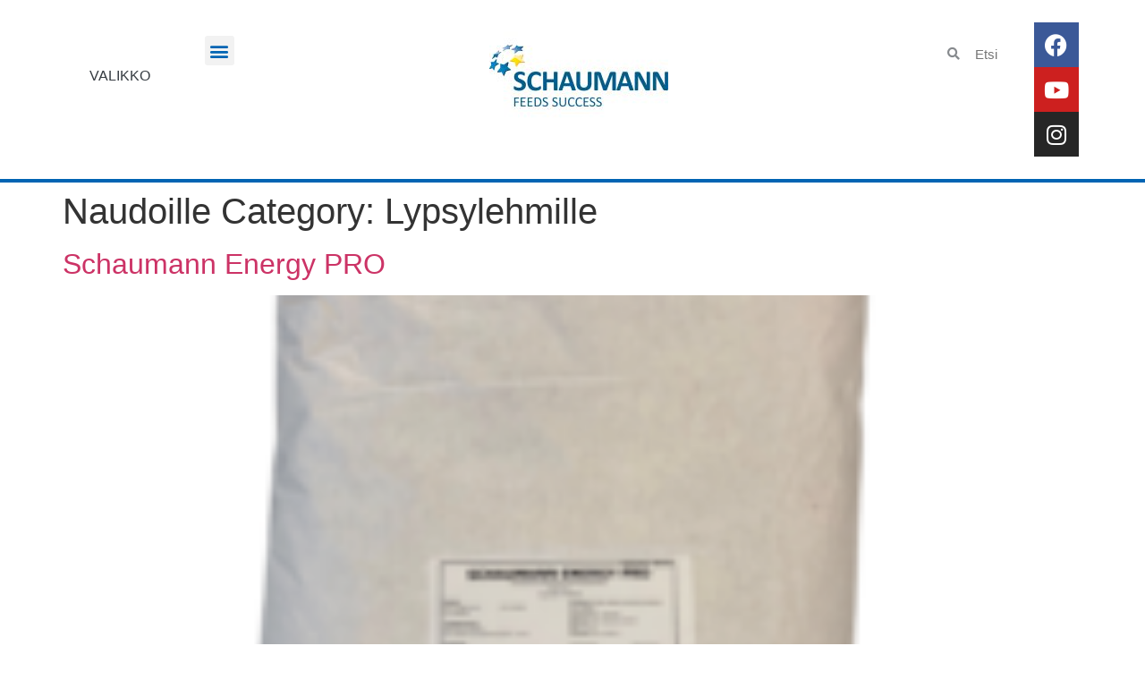

--- FILE ---
content_type: text/html; charset=UTF-8
request_url: https://eurotrading.fi/naudoille-category/lypsylehmille/
body_size: 21393
content:
<!doctype html><html lang="fi" prefix="og: https://ogp.me/ns#"><head><script data-no-optimize="1">var litespeed_docref=sessionStorage.getItem("litespeed_docref");litespeed_docref&&(Object.defineProperty(document,"referrer",{get:function(){return litespeed_docref}}),sessionStorage.removeItem("litespeed_docref"));</script> <meta charset="UTF-8"><meta name="viewport" content="width=device-width, initial-scale=1"><link rel="profile" href="https://gmpg.org/xfn/11"><title>Lypsylehmille Archives - Eurotrading Oy</title><meta name="robots" content="follow, index, max-snippet:-1, max-video-preview:-1, max-image-preview:large"/><link rel="canonical" href="https://eurotrading.fi/naudoille-category/lypsylehmille/" /><link rel="next" href="https://eurotrading.fi/naudoille-category/lypsylehmille/page/2/" /><meta property="og:locale" content="fi_FI" /><meta property="og:type" content="article" /><meta property="og:title" content="Lypsylehmille Archives - Eurotrading Oy" /><meta property="og:url" content="https://eurotrading.fi/naudoille-category/lypsylehmille/" /><meta property="og:site_name" content="Eurotrading Oy" /><meta property="article:publisher" content="https://www.facebook.com/rveurotrading" /><meta name="twitter:card" content="summary_large_image" /><meta name="twitter:title" content="Lypsylehmille Archives - Eurotrading Oy" /><meta name="twitter:label1" content="Naudoille" /><meta name="twitter:data1" content="20" /> <script type="application/ld+json" class="rank-math-schema-pro">{"@context":"https://schema.org","@graph":[{"@type":"Person","@id":"https://eurotrading.fi/#person","name":"Kopioi t\u00e4st\u00e4","sameAs":["https://www.facebook.com/rveurotrading"],"image":{"@type":"ImageObject","@id":"https://eurotrading.fi/#logo","url":"https://eurotrading.fi/wp-content/uploads/2021/09/Logo_Schaumann_english_201123-150x150.jpg","contentUrl":"https://eurotrading.fi/wp-content/uploads/2021/09/Logo_Schaumann_english_201123-150x150.jpg","caption":"Kopioi t\u00e4st\u00e4","inLanguage":"fi"}},{"@type":"WebSite","@id":"https://eurotrading.fi/#website","url":"https://eurotrading.fi","name":"Kopioi t\u00e4st\u00e4","publisher":{"@id":"https://eurotrading.fi/#person"},"inLanguage":"fi"},{"@type":"CollectionPage","@id":"https://eurotrading.fi/naudoille-category/lypsylehmille/#webpage","url":"https://eurotrading.fi/naudoille-category/lypsylehmille/","name":"Lypsylehmille Archives - Eurotrading Oy","isPartOf":{"@id":"https://eurotrading.fi/#website"},"inLanguage":"fi"}]}</script> <link rel="alternate" type="application/rss+xml" title="Eurotrading Oy &raquo; syöte" href="https://eurotrading.fi/feed/" /><link rel="alternate" type="application/rss+xml" title="Eurotrading Oy &raquo; kommenttien syöte" href="https://eurotrading.fi/comments/feed/" /><link rel="alternate" type="application/rss+xml" title="Syöte: Eurotrading Oy &raquo; Lypsylehmille Naudoille Category" href="https://eurotrading.fi/naudoille-category/lypsylehmille/feed/" /><style id="litespeed-ccss">ul{box-sizing:border-box}:root{--wp--preset--font-size--normal:16px;--wp--preset--font-size--huge:42px}.screen-reader-text{border:0;clip:rect(1px,1px,1px,1px);-webkit-clip-path:inset(50%);clip-path:inset(50%);height:1px;margin:-1px;overflow:hidden;padding:0;position:absolute;width:1px;word-wrap:normal!important}body{--wp--preset--color--black:#000;--wp--preset--color--cyan-bluish-gray:#abb8c3;--wp--preset--color--white:#fff;--wp--preset--color--pale-pink:#f78da7;--wp--preset--color--vivid-red:#cf2e2e;--wp--preset--color--luminous-vivid-orange:#ff6900;--wp--preset--color--luminous-vivid-amber:#fcb900;--wp--preset--color--light-green-cyan:#7bdcb5;--wp--preset--color--vivid-green-cyan:#00d084;--wp--preset--color--pale-cyan-blue:#8ed1fc;--wp--preset--color--vivid-cyan-blue:#0693e3;--wp--preset--color--vivid-purple:#9b51e0;--wp--preset--gradient--vivid-cyan-blue-to-vivid-purple:linear-gradient(135deg,rgba(6,147,227,1) 0%,#9b51e0 100%);--wp--preset--gradient--light-green-cyan-to-vivid-green-cyan:linear-gradient(135deg,#7adcb4 0%,#00d082 100%);--wp--preset--gradient--luminous-vivid-amber-to-luminous-vivid-orange:linear-gradient(135deg,rgba(252,185,0,1) 0%,rgba(255,105,0,1) 100%);--wp--preset--gradient--luminous-vivid-orange-to-vivid-red:linear-gradient(135deg,rgba(255,105,0,1) 0%,#cf2e2e 100%);--wp--preset--gradient--very-light-gray-to-cyan-bluish-gray:linear-gradient(135deg,#eee 0%,#a9b8c3 100%);--wp--preset--gradient--cool-to-warm-spectrum:linear-gradient(135deg,#4aeadc 0%,#9778d1 20%,#cf2aba 40%,#ee2c82 60%,#fb6962 80%,#fef84c 100%);--wp--preset--gradient--blush-light-purple:linear-gradient(135deg,#ffceec 0%,#9896f0 100%);--wp--preset--gradient--blush-bordeaux:linear-gradient(135deg,#fecda5 0%,#fe2d2d 50%,#6b003e 100%);--wp--preset--gradient--luminous-dusk:linear-gradient(135deg,#ffcb70 0%,#c751c0 50%,#4158d0 100%);--wp--preset--gradient--pale-ocean:linear-gradient(135deg,#fff5cb 0%,#b6e3d4 50%,#33a7b5 100%);--wp--preset--gradient--electric-grass:linear-gradient(135deg,#caf880 0%,#71ce7e 100%);--wp--preset--gradient--midnight:linear-gradient(135deg,#020381 0%,#2874fc 100%);--wp--preset--font-size--small:13px;--wp--preset--font-size--medium:20px;--wp--preset--font-size--large:36px;--wp--preset--font-size--x-large:42px;--wp--preset--spacing--20:.44rem;--wp--preset--spacing--30:.67rem;--wp--preset--spacing--40:1rem;--wp--preset--spacing--50:1.5rem;--wp--preset--spacing--60:2.25rem;--wp--preset--spacing--70:3.38rem;--wp--preset--spacing--80:5.06rem;--wp--preset--shadow--natural:6px 6px 9px rgba(0,0,0,.2);--wp--preset--shadow--deep:12px 12px 50px rgba(0,0,0,.4);--wp--preset--shadow--sharp:6px 6px 0px rgba(0,0,0,.2);--wp--preset--shadow--outlined:6px 6px 0px -3px rgba(255,255,255,1),6px 6px rgba(0,0,0,1);--wp--preset--shadow--crisp:6px 6px 0px rgba(0,0,0,1)}html{line-height:1.15;-webkit-text-size-adjust:100%}*,:after,:before{box-sizing:border-box}body{margin:0;font-family:-apple-system,BlinkMacSystemFont,Segoe UI,Roboto,Helvetica Neue,Arial,Noto Sans,sans-serif,Apple Color Emoji,Segoe UI Emoji,Segoe UI Symbol,Noto Color Emoji;font-size:1rem;font-weight:400;line-height:1.5;color:#333;background-color:#fff;-webkit-font-smoothing:antialiased;-moz-osx-font-smoothing:grayscale}h1,h2{margin-block-start:.5rem;margin-block-end:1rem;font-family:inherit;font-weight:500;line-height:1.2;color:inherit}h1{font-size:2.5rem}h2{font-size:2rem}a{background-color:transparent;text-decoration:none;color:#c36}b{font-weight:bolder}img{border-style:none;height:auto;max-width:100%}label{display:inline-block;line-height:1;vertical-align:middle}button,input{font-family:inherit;font-size:1rem;line-height:1.5;margin:0}input[type=search]{width:100%;border:1px solid #666;border-radius:3px;padding:.5rem 1rem}button,input{overflow:visible}button{text-transform:none}button{width:auto;-webkit-appearance:button}button::-moz-focus-inner{border-style:none;padding:0}button:-moz-focusring{outline:1px dotted ButtonText}button{display:inline-block;font-weight:400;color:#c36;text-align:center;white-space:nowrap;background-color:transparent;border:1px solid #c36;padding:.5rem 1rem;font-size:1rem;border-radius:3px}[type=search]{-webkit-appearance:textfield;outline-offset:-2px}[type=search]::-webkit-search-decoration{-webkit-appearance:none}::-webkit-file-upload-button{-webkit-appearance:button;font:inherit}li,ul{margin-block-start:0;margin-block-end:0;border:0;outline:0;font-size:100%;vertical-align:baseline;background:0 0}.page-content a{text-decoration:underline}.screen-reader-text{clip:rect(1px,1px,1px,1px);height:1px;overflow:hidden;position:absolute!important;width:1px;word-wrap:normal!important}.post .entry-title a{text-decoration:none}.post .wp-post-image{width:100%;max-height:500px;-o-object-fit:cover;object-fit:cover}@media (max-width:991px){.post .wp-post-image{max-height:400px}}@media (max-width:575px){.post .wp-post-image{max-height:300px}}.page-header .entry-title,body:not([class*=elementor-page-]) .site-main{margin-inline-start:auto;margin-inline-end:auto;width:100%}@media (max-width:575px){.page-header .entry-title,body:not([class*=elementor-page-]) .site-main{padding-inline-start:10px;padding-inline-end:10px}}@media (min-width:576px){.page-header .entry-title,body:not([class*=elementor-page-]) .site-main{max-width:500px}}@media (min-width:768px){.page-header .entry-title,body:not([class*=elementor-page-]) .site-main{max-width:600px}}@media (min-width:992px){.page-header .entry-title,body:not([class*=elementor-page-]) .site-main{max-width:800px}}@media (min-width:1200px){.page-header .entry-title,body:not([class*=elementor-page-]) .site-main{max-width:1140px}}.site-navigation{grid-area:nav-menu;display:flex;align-items:center;flex-grow:1}button.pswp__button{box-shadow:none!important;background-image:url(/wp-content/plugins/jet-woo-product-gallery/assets/lib/photoswipe/css/default-skin/default-skin.png)!important}button.pswp__button,button.pswp__button--arrow--left:before,button.pswp__button--arrow--right:before{background-color:transparent!important}button.pswp__button--arrow--left,button.pswp__button--arrow--right{background-image:none!important}.pswp{display:none;position:absolute;width:100%;height:100%;left:0;top:0;overflow:hidden;-ms-touch-action:none;touch-action:none;z-index:1500;-webkit-text-size-adjust:100%;-webkit-backface-visibility:hidden;outline:0}.pswp *{-webkit-box-sizing:border-box;box-sizing:border-box}.pswp__bg{position:absolute;left:0;top:0;width:100%;height:100%;background:#000;opacity:0;-webkit-transform:translateZ(0);transform:translateZ(0);-webkit-backface-visibility:hidden;will-change:opacity}.pswp__scroll-wrap{position:absolute;left:0;top:0;width:100%;height:100%;overflow:hidden}.pswp__container{-ms-touch-action:none;touch-action:none;position:absolute;left:0;right:0;top:0;bottom:0}.pswp__container{-webkit-touch-callout:none}.pswp__bg{will-change:opacity}.pswp__container{-webkit-backface-visibility:hidden}.pswp__item{position:absolute;left:0;right:0;top:0;bottom:0;overflow:hidden}.pswp__button{width:44px;height:44px;position:relative;background:0 0;overflow:visible;-webkit-appearance:none;display:block;border:0;padding:0;margin:0;float:right;opacity:.75;-webkit-box-shadow:none;box-shadow:none}.pswp__button::-moz-focus-inner{padding:0;border:0}.pswp__button,.pswp__button--arrow--left:before,.pswp__button--arrow--right:before{background:url(/wp-content/plugins/jet-woo-product-gallery/assets/lib/photoswipe/css/default-skin/default-skin.png) 0 0 no-repeat;background-size:264px 88px;width:44px;height:44px}.pswp__button--close{background-position:0 -44px}.pswp__button--share{background-position:-44px -44px}.pswp__button--fs{display:none}.pswp__button--zoom{display:none;background-position:-88px 0}.pswp__button--arrow--left,.pswp__button--arrow--right{background:0 0;top:50%;margin-top:-50px;width:70px;height:100px;position:absolute}.pswp__button--arrow--left{left:0}.pswp__button--arrow--right{right:0}.pswp__button--arrow--left:before,.pswp__button--arrow--right:before{content:'';top:35px;background-color:rgba(0,0,0,.3);height:30px;width:32px;position:absolute}.pswp__button--arrow--left:before{left:6px;background-position:-138px -44px}.pswp__button--arrow--right:before{right:6px;background-position:-94px -44px}.pswp__share-modal{display:block;background:rgba(0,0,0,.5);width:100%;height:100%;top:0;left:0;padding:10px;position:absolute;z-index:1600;opacity:0;-webkit-backface-visibility:hidden;will-change:opacity}.pswp__share-modal--hidden{display:none}.pswp__share-tooltip{z-index:1620;position:absolute;background:#fff;top:56px;border-radius:2px;display:block;width:auto;right:44px;-webkit-box-shadow:0 2px 5px rgba(0,0,0,.25);box-shadow:0 2px 5px rgba(0,0,0,.25);-webkit-transform:translateY(6px);-ms-transform:translateY(6px);transform:translateY(6px);-webkit-backface-visibility:hidden;will-change:transform}.pswp__counter{position:absolute;left:0;top:0;height:44px;font-size:13px;line-height:44px;color:#fff;opacity:.75;padding:0 10px}.pswp__caption{position:absolute;left:0;bottom:0;width:100%;min-height:44px}.pswp__caption__center{text-align:left;max-width:420px;margin:0 auto;font-size:13px;padding:10px;line-height:20px;color:#ccc}.pswp__preloader{width:44px;height:44px;position:absolute;top:0;left:50%;margin-left:-22px;opacity:0;will-change:opacity;direction:ltr}.pswp__preloader__icn{width:20px;height:20px;margin:12px}@media screen and (max-width:1024px){.pswp__preloader{position:relative;left:auto;top:auto;margin:0;float:right}}.pswp__ui{-webkit-font-smoothing:auto;visibility:visible;opacity:1;z-index:1550}.pswp__top-bar{position:absolute;left:0;top:0;height:44px;width:100%}.pswp__caption,.pswp__top-bar{-webkit-backface-visibility:hidden;will-change:opacity}.pswp__caption,.pswp__top-bar{background-color:rgba(0,0,0,.5)}.pswp__ui--hidden .pswp__button--arrow--left,.pswp__ui--hidden .pswp__button--arrow--right,.pswp__ui--hidden .pswp__caption,.pswp__ui--hidden .pswp__top-bar{opacity:.001}.jet-woo-product-gallery-pswp{display:none;position:absolute;width:100%;height:100%;left:0;top:0;overflow:hidden;-ms-touch-action:none;touch-action:none;z-index:999999;outline:0}.jet-woo-product-gallery-pswp .pswp__button--zoom{display:block}[class*=" eicon-"]{display:inline-block;font-family:eicons;font-size:inherit;font-weight:400;font-style:normal;font-variant:normal;line-height:1;text-rendering:auto;-webkit-font-smoothing:antialiased;-moz-osx-font-smoothing:grayscale}.eicon-menu-bar:before{content:"\e816"}.eicon-close:before{content:"\e87f"}.elementor-screen-only,.screen-reader-text{position:absolute;top:-10000em;width:1px;height:1px;margin:-1px;padding:0;overflow:hidden;clip:rect(0,0,0,0);border:0}.elementor *,.elementor :after,.elementor :before{box-sizing:border-box}.elementor a{box-shadow:none;text-decoration:none}.elementor img{height:auto;max-width:100%;border:none;border-radius:0;box-shadow:none}.elementor-element{--flex-direction:initial;--flex-wrap:initial;--justify-content:initial;--align-items:initial;--align-content:initial;--gap:initial;--flex-basis:initial;--flex-grow:initial;--flex-shrink:initial;--order:initial;--align-self:initial;flex-basis:var(--flex-basis);flex-grow:var(--flex-grow);flex-shrink:var(--flex-shrink);order:var(--order);align-self:var(--align-self)}@media (max-width:767px){.elementor-mobile-align-center{text-align:center}}:root{--page-title-display:block}h1.entry-title{display:var(--page-title-display)}.elementor-widget-wrap>.elementor-element{width:100%}.elementor-widget{position:relative}.e-con{--border-radius:0;--border-block-start-width:0px;--border-inline-end-width:0px;--border-block-end-width:0px;--border-inline-start-width:0px;--border-style:initial;--border-color:initial;--container-widget-height:initial;--container-widget-flex-grow:0;--container-widget-align-self:initial;--content-width:min(100%,var(--container-max-width,1140px));--width:100%;--min-height:initial;--height:auto;--text-align:initial;--margin-block-start:0px;--margin-inline-end:0px;--margin-block-end:0px;--margin-inline-start:0px;--padding-block-start:var(--container-default-padding-block-start,10px);--padding-inline-end:var(--container-default-padding-inline-end,10px);--padding-block-end:var(--container-default-padding-block-end,10px);--padding-inline-start:var(--container-default-padding-inline-start,10px);--position:relative;--z-index:revert;--overflow:visible;--gap:var(--widgets-spacing,20px);--overlay-mix-blend-mode:initial;--overlay-opacity:1;--e-con-grid-template-columns:repeat(3,1fr);--e-con-grid-template-rows:repeat(2,1fr);position:var(--position);width:var(--width);min-width:0;min-height:var(--min-height);height:var(--height);border-radius:var(--border-radius);margin-block-start:var(--bc-margin-block-start,var(--margin-block-start));margin-inline-end:var(--bc-margin-inline-end,var(--margin-inline-end));margin-block-end:var(--bc-margin-block-end,var(--margin-block-end));margin-inline-start:var(--bc-margin-inline-start,var(--margin-inline-start));padding-inline-start:var(--bc-padding-inline-start,var(--padding-inline-start));padding-inline-end:var(--bc-padding-inline-end,var(--padding-inline-end));z-index:var(--z-index);overflow:var(--overflow)}.e-con.e-flex{--flex-direction:column;--flex-basis:auto;--flex-grow:0;--flex-shrink:1;flex:var(--flex-grow) var(--flex-shrink) var(--flex-basis)}.e-con-full{text-align:var(--text-align);padding-block-start:var(--bc-padding-block-start,var(--padding-block-start));padding-block-end:var(--bc-padding-block-end,var(--padding-block-end))}.e-con-full.e-flex{flex-direction:var(--flex-direction)}.e-con{display:var(--display)}.e-con .elementor-widget.elementor-widget{margin-block-end:0}.e-con:before{content:var(--background-overlay);display:block;position:absolute;mix-blend-mode:var(--overlay-mix-blend-mode);opacity:var(--overlay-opacity);border-radius:var(--border-radius);border-style:var(--border-style);border-color:var(--border-color);border-block-start-width:var(--border-block-start-width);border-inline-end-width:var(--border-inline-end-width);border-block-end-width:var(--border-block-end-width);border-inline-start-width:var(--border-inline-start-width);top:calc(0px - var(--border-block-start-width));left:calc(0px - var(--border-inline-start-width));width:max(100% + var(--border-inline-end-width) + var(--border-inline-start-width),100%);height:max(100% + var(--border-block-start-width) + var(--border-block-end-width),100%)}.e-con .elementor-widget{min-width:0}.e-con>.elementor-widget>.elementor-widget-container{height:100%}.elementor.elementor .e-con>.elementor-widget{max-width:100%}@media (max-width:767px){.e-con.e-flex{--width:100%;--flex-wrap:wrap}}.e-con{--bc-margin-block-start:var(--margin-top);--bc-margin-block-end:var(--margin-bottom);--bc-margin-inline-start:var(--margin-left);--bc-margin-inline-end:var(--margin-right);--bc-padding-block-start:var(--padding-top);--bc-padding-block-end:var(--padding-bottom);--bc-padding-inline-start:var(--padding-left);--bc-padding-inline-end:var(--padding-right)}.elementor-element{--swiper-theme-color:#000;--swiper-navigation-size:44px;--swiper-pagination-bullet-size:6px;--swiper-pagination-bullet-horizontal-gap:6px}.elementor .elementor-element ul.elementor-icon-list-items{padding:0}@media (max-width:767px){.elementor .elementor-hidden-mobile{display:none}}@media (min-width:768px) and (max-width:1024px){.elementor .elementor-hidden-tablet{display:none}}@media (min-width:1025px) and (max-width:99999px){.elementor .elementor-hidden-desktop{display:none}}.elementor-widget .elementor-icon-list-items{list-style-type:none;margin:0;padding:0}.elementor-widget .elementor-icon-list-item{margin:0;padding:0;position:relative}.elementor-widget .elementor-icon-list-item:after{position:absolute;bottom:0;width:100%}.elementor-widget .elementor-icon-list-item{display:flex;font-size:inherit;align-items:var(--icon-vertical-align,center)}.elementor-widget:not(.elementor-align-right) .elementor-icon-list-item:after{left:0}.elementor-widget:not(.elementor-align-left) .elementor-icon-list-item:after{right:0}@media (min-width:-1){.elementor-widget:not(.elementor-widescreen-align-right) .elementor-icon-list-item:after{left:0}.elementor-widget:not(.elementor-widescreen-align-left) .elementor-icon-list-item:after{right:0}}@media (max-width:-1){.elementor-widget:not(.elementor-laptop-align-right) .elementor-icon-list-item:after{left:0}.elementor-widget:not(.elementor-laptop-align-left) .elementor-icon-list-item:after{right:0}}@media (max-width:-1){.elementor-widget:not(.elementor-tablet_extra-align-right) .elementor-icon-list-item:after{left:0}.elementor-widget:not(.elementor-tablet_extra-align-left) .elementor-icon-list-item:after{right:0}}@media (max-width:1024px){.elementor-widget:not(.elementor-tablet-align-right) .elementor-icon-list-item:after{left:0}.elementor-widget:not(.elementor-tablet-align-left) .elementor-icon-list-item:after{right:0}}@media (max-width:-1){.elementor-widget:not(.elementor-mobile_extra-align-right) .elementor-icon-list-item:after{left:0}.elementor-widget:not(.elementor-mobile_extra-align-left) .elementor-icon-list-item:after{right:0}}@media (max-width:767px){.elementor-widget.elementor-mobile-align-center .elementor-icon-list-item{justify-content:center}.elementor-widget.elementor-mobile-align-center .elementor-icon-list-item:after{margin:auto}.elementor-widget:not(.elementor-mobile-align-right) .elementor-icon-list-item:after{left:0}.elementor-widget:not(.elementor-mobile-align-left) .elementor-icon-list-item:after{right:0}}.elementor-widget-image{text-align:center}.elementor-widget-image a{display:inline-block}.elementor-widget-image img{vertical-align:middle;display:inline-block}.e-con{--container-widget-width:100%}.elementor-kit-4{--e-global-color-primary:#373d43;--e-global-color-text:#373d43;--e-global-color-accent:#ff9925;--e-global-color-f4f516a:#0164b3;--e-global-color-1e6c644:#fff;--e-global-color-55850bf:#44cc97;--e-global-color-7874f78:#465562;--e-global-color-bbfb61f:#4f5865;--e-global-color-b20a0d7:#f6fffa;--e-global-color-6e40fe0:#d7d8d9;--e-global-color-e7fb071:#f8fcff;--e-global-color-318b409:#babacc;--e-global-typography-primary-font-family:"Fira Sans";--e-global-typography-primary-font-weight:600;--e-global-typography-secondary-font-family:"Roboto Slab";--e-global-typography-secondary-font-weight:400;--e-global-typography-text-font-family:"Roboto";--e-global-typography-text-font-weight:400;--e-global-typography-accent-font-family:"Roboto";--e-global-typography-accent-font-weight:500}.e-con{--container-max-width:1140px}.elementor-element{--widgets-spacing:10px 10px}h1.entry-title{display:var(--page-title-display)}@media (max-width:1024px){.e-con{--container-max-width:1024px}}@media (max-width:767px){.e-con{--container-max-width:767px}}.elementor-location-header:before{content:"";display:table;clear:both}.elementor-search-form{display:block}.elementor-search-form input[type=search]{margin:0;border:0;padding:0;display:inline-block;vertical-align:middle;white-space:normal;background:0 0;line-height:1;min-width:0;font-size:15px;-webkit-appearance:none;-moz-appearance:none}.elementor-search-form__container{display:flex;overflow:hidden;border:0 solid transparent;min-height:50px}.elementor-search-form__container:not(.elementor-search-form--full-screen){background:#f1f2f3}.elementor-search-form__input{flex-basis:100%;color:#3f444b}.elementor-search-form__input::-moz-placeholder{color:inherit;font-family:inherit;opacity:.6}.elementor-search-form--skin-minimal .elementor-search-form__icon{opacity:.6;display:flex;align-items:center;justify-content:flex-end;color:#3f444b;fill:#3f444b;font-size:var(--e-search-form-icon-size-minimal,15px)}.elementor-icon-list-items .elementor-icon-list-item .elementor-icon-list-text{display:inline-block}.elementor-item:after,.elementor-item:before{display:block;position:absolute}.elementor-item:not(:hover):not(:focus):not(.elementor-item-active):not(.highlighted):after,.elementor-item:not(:hover):not(:focus):not(.elementor-item-active):not(.highlighted):before{opacity:0}.e--pointer-underline .elementor-item:after,.e--pointer-underline .elementor-item:before{height:3px;width:100%;left:0;background-color:#3f444b;z-index:2}.e--pointer-underline .elementor-item:after{content:"";bottom:0}.elementor-nav-menu--main .elementor-nav-menu a{padding:13px 20px}.elementor-nav-menu--main .elementor-nav-menu ul{position:absolute;width:12em;border-width:0;border-style:solid;padding:0}.elementor-nav-menu--layout-horizontal{display:flex}.elementor-nav-menu--layout-horizontal .elementor-nav-menu{display:flex;flex-wrap:wrap}.elementor-nav-menu--layout-horizontal .elementor-nav-menu a{white-space:nowrap;flex-grow:1}.elementor-nav-menu--layout-horizontal .elementor-nav-menu>li{display:flex}.elementor-nav-menu--layout-horizontal .elementor-nav-menu>li ul{top:100%!important}.elementor-nav-menu--layout-horizontal .elementor-nav-menu>li:not(:first-child)>a{margin-inline-start:var(--e-nav-menu-horizontal-menu-item-margin)}.elementor-nav-menu--layout-horizontal .elementor-nav-menu>li:not(:first-child)>ul{left:var(--e-nav-menu-horizontal-menu-item-margin)!important}.elementor-nav-menu--layout-horizontal .elementor-nav-menu>li:not(:last-child)>a{margin-inline-end:var(--e-nav-menu-horizontal-menu-item-margin)}.elementor-nav-menu--layout-horizontal .elementor-nav-menu>li:not(:last-child):after{content:var(--e-nav-menu-divider-content,none);height:var(--e-nav-menu-divider-height,35%);border-left:var(--e-nav-menu-divider-width,2px) var(--e-nav-menu-divider-style,solid) var(--e-nav-menu-divider-color,#000);border-bottom-color:var(--e-nav-menu-divider-color,#000);border-right-color:var(--e-nav-menu-divider-color,#000);border-top-color:var(--e-nav-menu-divider-color,#000);align-self:center}.elementor-nav-menu__align-center .elementor-nav-menu{margin-inline-start:auto;margin-inline-end:auto;justify-content:center}.elementor-widget-nav-menu .elementor-widget-container{display:flex;flex-direction:column}.elementor-nav-menu{position:relative;z-index:2}.elementor-nav-menu:after{content:" ";display:block;height:0;font:0/0 serif;clear:both;visibility:hidden;overflow:hidden}.elementor-nav-menu,.elementor-nav-menu li,.elementor-nav-menu ul{display:block;list-style:none;margin:0;padding:0;line-height:normal}.elementor-nav-menu ul{display:none}.elementor-nav-menu ul ul a{border-left:16px solid transparent}.elementor-nav-menu a,.elementor-nav-menu li{position:relative}.elementor-nav-menu li{border-width:0}.elementor-nav-menu a{display:flex;align-items:center}.elementor-nav-menu a{padding:10px 20px;line-height:20px}.elementor-menu-toggle{display:flex;align-items:center;justify-content:center;font-size:var(--nav-menu-icon-size,22px);padding:.25em;border:0 solid;border-radius:3px;background-color:rgba(0,0,0,.05);color:#33373d}.elementor-menu-toggle:not(.elementor-active) .elementor-menu-toggle__icon--close{display:none}.elementor-nav-menu--dropdown{background-color:#fff;font-size:13px}.elementor-nav-menu--dropdown.elementor-nav-menu__container{margin-top:10px;transform-origin:top;overflow-y:auto;overflow-x:hidden}.elementor-nav-menu--dropdown.elementor-nav-menu__container .elementor-sub-item{font-size:.85em}.elementor-nav-menu--dropdown a{color:#33373d}ul.elementor-nav-menu--dropdown a{text-shadow:none;border-left:8px solid transparent}.elementor-nav-menu--toggle{--menu-height:100vh}.elementor-nav-menu--toggle .elementor-menu-toggle:not(.elementor-active)+.elementor-nav-menu__container{transform:scaleY(0);max-height:0;overflow:hidden}.elementor-nav-menu--stretch .elementor-nav-menu__container.elementor-nav-menu--dropdown{position:absolute;z-index:9997}@media (max-width:1024px){.elementor-nav-menu--dropdown-tablet .elementor-nav-menu--main{display:none}}@media (min-width:1025px){.elementor-nav-menu--dropdown-tablet .elementor-menu-toggle,.elementor-nav-menu--dropdown-tablet .elementor-nav-menu--dropdown{display:none}.elementor-nav-menu--dropdown-tablet nav.elementor-nav-menu--dropdown.elementor-nav-menu__container{overflow-y:hidden}}.fas{-moz-osx-font-smoothing:grayscale;-webkit-font-smoothing:antialiased;display:inline-block;font-style:normal;font-variant:normal;text-rendering:auto;line-height:1}.fa-search:before{content:"\f002"}.fas{font-family:"Font Awesome 5 Free"}.fas{font-weight:900}.elementor-widget-icon-list .elementor-icon-list-item>.elementor-icon-list-text{font-family:var(--e-global-typography-text-font-family),Sans-serif;font-weight:var(--e-global-typography-text-font-weight)}.elementor-widget-nav-menu .elementor-nav-menu .elementor-item{font-family:var(--e-global-typography-primary-font-family),Sans-serif;font-weight:var(--e-global-typography-primary-font-weight)}.elementor-widget-nav-menu .elementor-nav-menu--main .elementor-item{color:var(--e-global-color-text);fill:var(--e-global-color-text)}.elementor-widget-nav-menu .elementor-nav-menu--main:not(.e--pointer-framed) .elementor-item:before,.elementor-widget-nav-menu .elementor-nav-menu--main:not(.e--pointer-framed) .elementor-item:after{background-color:var(--e-global-color-accent)}.elementor-widget-nav-menu{--e-nav-menu-divider-color:var(--e-global-color-text)}.elementor-widget-nav-menu .elementor-nav-menu--dropdown .elementor-item,.elementor-widget-nav-menu .elementor-nav-menu--dropdown .elementor-sub-item{font-family:var(--e-global-typography-accent-font-family),Sans-serif;font-weight:var(--e-global-typography-accent-font-weight)}.elementor-widget-search-form input[type=search].elementor-search-form__input{font-family:var(--e-global-typography-text-font-family),Sans-serif;font-weight:var(--e-global-typography-text-font-weight)}.elementor-widget-search-form .elementor-search-form__input,.elementor-widget-search-form .elementor-search-form__icon{color:var(--e-global-color-text);fill:var(--e-global-color-text)}.elementor-31 .elementor-element.elementor-element-bcbd66d{--display:flex;--flex-direction:row;--container-widget-width:initial;--container-widget-height:100%;--container-widget-flex-grow:1;--container-widget-align-self:stretch;--justify-content:space-between;--gap:10px 10px;--overlay-opacity:.5;border-style:solid;--border-style:solid;border-width:0 0 4px;--border-block-start-width:0px;--border-inline-end-width:0px;--border-block-end-width:4px;--border-inline-start-width:0px;border-color:var(--e-global-color-f4f516a);--border-color:var(--e-global-color-f4f516a);--border-radius:0px;--margin-block-start:0px;--margin-block-end:0px;--margin-inline-start:0px;--margin-inline-end:0px;--padding-block-start:25px;--padding-block-end:25px;--padding-inline-start:100px;--padding-inline-end:25px}.elementor-31 .elementor-element.elementor-element-bcbd66d:not(.elementor-motion-effects-element-type-background){background-color:var(--e-global-color-1e6c644)}.elementor-31 .elementor-element.elementor-element-bcbd66d:before{--background-overlay:''}.elementor-31 .elementor-element.elementor-element-e3921fe{--display:flex;--margin-block-start:0px;--margin-block-end:0px;--margin-inline-start:0px;--margin-inline-end:0px;--padding-block-start:0px;--padding-block-end:0px;--padding-inline-start:0px;--padding-inline-end:0px}.elementor-31 .elementor-element.elementor-element-fdb0774{--display:flex;--flex-direction:row;--container-widget-width:calc((1 - var(--container-widget-flex-grow))*100%);--container-widget-height:100%;--container-widget-flex-grow:1;--container-widget-align-self:stretch;--align-items:center;--gap:10px 10px;--margin-block-start:0px;--margin-block-end:0px;--margin-inline-start:0px;--margin-inline-end:0px;--padding-block-start:0px;--padding-block-end:0px;--padding-inline-start:0px;--padding-inline-end:0px}.elementor-31 .elementor-element.elementor-element-b902f14{--display:flex;--margin-block-start:0px;--margin-block-end:0px;--margin-inline-start:0px;--margin-inline-end:0px;--padding-block-start:0px;--padding-block-end:0px;--padding-inline-start:0px;--padding-inline-end:0px}.elementor-31 .elementor-element.elementor-element-6fa6d25{text-align:center}.elementor-31 .elementor-element.elementor-element-6fa6d25>.elementor-widget-container{margin:10px 0 0}.elementor-31 .elementor-element.elementor-element-985c669{--display:flex;--margin-block-start:0px;--margin-block-end:0px;--margin-inline-start:0px;--margin-inline-end:0px;--padding-block-start:0px;--padding-block-end:0px;--padding-inline-start:0px;--padding-inline-end:0px}.elementor-31 .elementor-element.elementor-element-707d5f0 .elementor-menu-toggle{margin-left:auto}.elementor-31 .elementor-element.elementor-element-707d5f0 .elementor-nav-menu .elementor-item{font-family:"Fira Sans",Sans-serif;font-size:16px;font-weight:600;text-transform:capitalize;line-height:22px}.elementor-31 .elementor-element.elementor-element-707d5f0 .elementor-nav-menu--main .elementor-item{color:var(--e-global-color-f4f516a);fill:var(--e-global-color-f4f516a)}.elementor-31 .elementor-element.elementor-element-707d5f0 .elementor-nav-menu--main:not(.e--pointer-framed) .elementor-item:before,.elementor-31 .elementor-element.elementor-element-707d5f0 .elementor-nav-menu--main:not(.e--pointer-framed) .elementor-item:after{background-color:var(--e-global-color-accent)}.elementor-31 .elementor-element.elementor-element-707d5f0 .elementor-nav-menu--dropdown a,.elementor-31 .elementor-element.elementor-element-707d5f0 .elementor-menu-toggle{color:var(--e-global-color-f4f516a)}.elementor-31 .elementor-element.elementor-element-707d5f0 .elementor-nav-menu--dropdown .elementor-item,.elementor-31 .elementor-element.elementor-element-707d5f0 .elementor-nav-menu--dropdown .elementor-sub-item{font-family:"Roboto",Sans-serif;font-weight:500}.elementor-31 .elementor-element.elementor-element-707d5f0 .elementor-nav-menu--dropdown li:not(:last-child){border-style:solid;border-color:#f0f0f0;border-bottom-width:1px}.elementor-31 .elementor-element.elementor-element-707d5f0>.elementor-widget-container{margin:15px 0 0;padding:0}.elementor-31 .elementor-element.elementor-element-76d7ff3{--display:flex}.elementor-31 .elementor-element.elementor-element-56b1e0a .elementor-search-form__container{min-height:50px}body:not(.rtl) .elementor-31 .elementor-element.elementor-element-56b1e0a .elementor-search-form__icon{padding-left:calc(50px/3)}.elementor-31 .elementor-element.elementor-element-56b1e0a .elementor-search-form__input{padding-left:calc(50px/3);padding-right:calc(50px/3)}.elementor-31 .elementor-element.elementor-element-56b1e0a .elementor-search-form__icon{--e-search-form-icon-size-minimal:14px}.elementor-31 .elementor-element.elementor-element-56b1e0a input[type=search].elementor-search-form__input{font-family:"Roboto",Sans-serif;font-weight:400}.elementor-31 .elementor-element.elementor-element-56b1e0a:not(.elementor-search-form--skin-full_screen) .elementor-search-form__container{background-color:#fff;border-radius:3px}@media (max-width:1024px){.elementor-31 .elementor-element.elementor-element-6fa6d25 img{width:100%}}@media (min-width:768px){.elementor-31 .elementor-element.elementor-element-b902f14{--width:21.19%}.elementor-31 .elementor-element.elementor-element-985c669{--width:88%}.elementor-31 .elementor-element.elementor-element-76d7ff3{--width:15.302%}}@media (max-width:1024px) and (min-width:768px){.elementor-31 .elementor-element.elementor-element-b902f14{--width:350px}.elementor-31 .elementor-element.elementor-element-985c669{--width:68%}}@media (max-width:767px){.elementor-31 .elementor-element.elementor-element-bcbd66d{--padding-block-start:25px;--padding-block-end:25px;--padding-inline-start:25px;--padding-inline-end:25px}.elementor-31 .elementor-element.elementor-element-b902f14{--width:100%;--margin-block-start:0px;--margin-block-end:0px;--margin-inline-start:0px;--margin-inline-end:0px;--padding-block-start:0px;--padding-block-end:0px;--padding-inline-start:0px;--padding-inline-end:0px}.elementor-31 .elementor-element.elementor-element-985c669{--width:100%;--justify-content:center;--align-items:center;--container-widget-width:calc((1 - var(--container-widget-flex-grow))*100%);--margin-block-start:15px;--margin-block-end:0px;--margin-inline-start:0px;--margin-inline-end:0px}.elementor-31 .elementor-element.elementor-element-707d5f0 .e--pointer-underline .elementor-item:after{height:0}.elementor-31 .elementor-element.elementor-element-707d5f0 .elementor-nav-menu--main .elementor-item{padding-left:0;padding-right:0}.elementor-31 .elementor-element.elementor-element-707d5f0 .elementor-nav-menu--dropdown a{padding-left:29px;padding-right:29px;padding-top:28px;padding-bottom:28px}.elementor-31 .elementor-element.elementor-element-707d5f0 .elementor-nav-menu--main>.elementor-nav-menu>li>.elementor-nav-menu--dropdown,.elementor-31 .elementor-element.elementor-element-707d5f0 .elementor-nav-menu__container.elementor-nav-menu--dropdown{margin-top:23px!important}}.elementor-4107 .elementor-element.elementor-element-4dc3660{--e-icon-list-icon-size:13px;--icon-vertical-offset:0px}.elementor-4107 .elementor-element.elementor-element-4dc3660 .elementor-icon-list-item>.elementor-icon-list-text{font-family:"Fira Sans",Sans-serif;font-size:28px;font-weight:400;line-height:58px}.elementor-4107 .elementor-element.elementor-element-4dc3660 .elementor-icon-list-text{color:#4f5865}@media (max-width:1024px){.elementor-4107 .elementor-element.elementor-element-4dc3660 .elementor-icon-list-item>.elementor-icon-list-text{font-size:20px}}@media (max-width:767px){.elementor-4107 .elementor-element.elementor-element-4dc3660 .elementor-icon-list-item>.elementor-icon-list-text{font-size:19px;line-height:25px}}:focus{outline:0}button::-moz-focus-inner{padding:0;border:0}.ekit-wid-con .ekit-review-card--date,.ekit-wid-con .ekit-review-card--desc{grid-area:date}.ekit-wid-con .ekit-review-card--image{width:60px;height:60px;grid-area:thumbnail;min-width:60px;border-radius:50%;background-color:#eae9f7;display:-webkit-box;display:-ms-flexbox;display:flex;-webkit-box-pack:center;-ms-flex-pack:center;justify-content:center;-webkit-box-align:center;-ms-flex-align:center;align-items:center;padding:1rem;position:relative}.ekit-wid-con .ekit-review-card--thumbnail{grid-area:thumbnail;padding-right:1rem}.ekit-wid-con .ekit-review-card--name{grid-area:name;font-size:14px;font-weight:700;margin:0 0 .25rem}.ekit-wid-con .ekit-review-card--stars{grid-area:stars;color:#f4be28;font-size:13px;line-height:20px}.ekit-wid-con .ekit-review-card--comment{grid-area:comment;font-size:16px;line-height:22px;font-weight:400;color:#32323d}.ekit-wid-con .ekit-review-card--actions{grid-area:actions}.ekit-wid-con .ekit-review-card--posted-on{display:-webkit-box;display:-ms-flexbox;display:flex;grid-area:posted-on}.fas{-moz-osx-font-smoothing:grayscale;-webkit-font-smoothing:antialiased;display:inline-block;font-style:normal;font-variant:normal;text-rendering:auto;line-height:1}.fa-search:before{content:"\f002"}.fas{font-family:"Font Awesome 5 Free";font-weight:900}</style><link rel="preload" data-asynced="1" data-optimized="2" as="style" onload="this.onload=null;this.rel='stylesheet'" href="https://eurotrading.fi/wp-content/litespeed/ucss/3e8d8143a2581c757736f4dc5ab0f28f.css?ver=12ec8" /><script type="litespeed/javascript">!function(a){"use strict";var b=function(b,c,d){function e(a){return h.body?a():void setTimeout(function(){e(a)})}function f(){i.addEventListener&&i.removeEventListener("load",f),i.media=d||"all"}var g,h=a.document,i=h.createElement("link");if(c)g=c;else{var j=(h.body||h.getElementsByTagName("head")[0]).childNodes;g=j[j.length-1]}var k=h.styleSheets;i.rel="stylesheet",i.href=b,i.media="only x",e(function(){g.parentNode.insertBefore(i,c?g:g.nextSibling)});var l=function(a){for(var b=i.href,c=k.length;c--;)if(k[c].href===b)return a();setTimeout(function(){l(a)})};return i.addEventListener&&i.addEventListener("load",f),i.onloadcssdefined=l,l(f),i};"undefined"!=typeof exports?exports.loadCSS=b:a.loadCSS=b}("undefined"!=typeof global?global:this);!function(a){if(a.loadCSS){var b=loadCSS.relpreload={};if(b.support=function(){try{return a.document.createElement("link").relList.supports("preload")}catch(b){return!1}},b.poly=function(){for(var b=a.document.getElementsByTagName("link"),c=0;c<b.length;c++){var d=b[c];"preload"===d.rel&&"style"===d.getAttribute("as")&&(a.loadCSS(d.href,d,d.getAttribute("media")),d.rel=null)}},!b.support()){b.poly();var c=a.setInterval(b.poly,300);a.addEventListener&&a.addEventListener("load",function(){b.poly(),a.clearInterval(c)}),a.attachEvent&&a.attachEvent("onload",function(){a.clearInterval(c)})}}}(this);</script> <script type="litespeed/javascript" data-src="https://eurotrading.fi/wp-includes/js/jquery/jquery.min.js?ver=3.7.1" id="jquery-core-js"></script> <link rel="https://api.w.org/" href="https://eurotrading.fi/wp-json/" /><link rel="alternate" title="JSON" type="application/json" href="https://eurotrading.fi/wp-json/wp/v2/naudoille-category/30" /><link rel="EditURI" type="application/rsd+xml" title="RSD" href="https://eurotrading.fi/xmlrpc.php?rsd" /><meta name="generator" content="WordPress 6.9" />
 <script type="litespeed/javascript">(function(w,d,s,l,i){w[l]=w[l]||[];w[l].push({'gtm.start':new Date().getTime(),event:'gtm.js'});var f=d.getElementsByTagName(s)[0],j=d.createElement(s),dl=l!='dataLayer'?'&l='+l:'';j.async=!0;j.src='https://www.googletagmanager.com/gtm.js?id='+i+dl;f.parentNode.insertBefore(j,f)})(window,document,'script','dataLayer','GTM-53SBKBN')</script> <meta name="generator" content="Elementor 3.31.1; features: e_element_cache; settings: css_print_method-external, google_font-enabled, font_display-auto"> <script id="Cookiebot" type="litespeed/javascript" data-src="https://consent.cookiebot.com/uc.js" data-cbid="2dd1c295-bb84-428e-a008-cf2f4960a8cc" data-blockingmode="auto"></script> <script id="CookieDeclaration" type="litespeed/javascript" data-src="https://consent.cookiebot.com/2dd1c295-bb84-428e-a008-cf2f4960a8cc/cd.js"></script> </head><body class="archive tax-naudoille-category term-lypsylehmille term-30 wp-custom-logo wp-embed-responsive wp-theme-hello-elementor hello-elementor-default elementor-default elementor-kit-4"><noscript><iframe data-lazyloaded="1" src="about:blank" data-litespeed-src="https://www.googletagmanager.com/ns.html?id=GTM-53SBKBN"
height="0" width="0" style="display:none;visibility:hidden"></iframe></noscript><a class="skip-link screen-reader-text" href="#content">Mene sisältöön</a><section data-elementor-type="header" data-elementor-id="31" class="elementor elementor-31 elementor-location-header" data-elementor-post-type="elementor_library"><div class="elementor-element elementor-element-bcbd66d e-con-full e-flex e-con e-parent" data-id="bcbd66d" data-element_type="container" data-settings="{&quot;jet_parallax_layout_list&quot;:[],&quot;background_background&quot;:&quot;video&quot;}"><div class="elementor-element elementor-element-e3921fe e-con-full e-flex e-con e-child" data-id="e3921fe" data-element_type="container" data-settings="{&quot;jet_parallax_layout_list&quot;:[]}"><div class="elementor-element elementor-element-fdb0774 e-con-full e-flex e-con e-child" data-id="fdb0774" data-element_type="container" data-settings="{&quot;jet_parallax_layout_list&quot;:[]}"><div class="elementor-element elementor-element-b902f14 e-con-full e-flex e-con e-child" data-id="b902f14" data-element_type="container" data-settings="{&quot;jet_parallax_layout_list&quot;:[]}"><div class="elementor-element elementor-element-707d5f0 elementor-nav-menu--stretch elementor-nav-menu__text-align-aside elementor-nav-menu--toggle elementor-nav-menu--burger elementor-widget elementor-widget-nav-menu" data-id="707d5f0" data-element_type="widget" data-settings="{&quot;full_width&quot;:&quot;stretch&quot;,&quot;layout&quot;:&quot;dropdown&quot;,&quot;submenu_icon&quot;:{&quot;value&quot;:&quot;&lt;i class=\&quot;fas fa-caret-down\&quot;&gt;&lt;\/i&gt;&quot;,&quot;library&quot;:&quot;fa-solid&quot;},&quot;toggle&quot;:&quot;burger&quot;}" data-widget_type="nav-menu.default"><div class="elementor-widget-container"><div class="elementor-menu-toggle" role="button" tabindex="0" aria-label="Menu Toggle" aria-expanded="false">
<i aria-hidden="true" role="presentation" class="elementor-menu-toggle__icon--open eicon-menu-bar"></i><i aria-hidden="true" role="presentation" class="elementor-menu-toggle__icon--close eicon-close"></i></div><nav class="elementor-nav-menu--dropdown elementor-nav-menu__container" aria-hidden="true"><ul id="menu-2-707d5f0" class="elementor-nav-menu"><li class="menu-item menu-item-type-custom menu-item-object-custom menu-item-has-children menu-item-26"><a href="/rehunsailonta2" class="elementor-item" tabindex="-1">REHUNSÄILÖNTÄ</a><ul class="sub-menu elementor-nav-menu--dropdown"><li class="menu-item menu-item-type-post_type menu-item-object-page menu-item-4786"><a href="https://eurotrading.fi/rehunsailonta2/bonsilage/" class="elementor-sub-item" tabindex="-1">BONSILAGE</a></li><li class="menu-item menu-item-type-post_type menu-item-object-page menu-item-4784"><a href="https://eurotrading.fi/rehunsailonta2/muut-tuotteet/" class="elementor-sub-item" tabindex="-1">MUUT TUOTTEET</a></li><li class="menu-item menu-item-type-custom menu-item-object-custom menu-item-1779"><a href="https://eurotrading.fi/rehunsailonnasta-usein-kysyttya/#usein-kysytyt" class="elementor-sub-item elementor-item-anchor" tabindex="-1">REHUNSÄILÖNNÄSTÄ USEIN KYSYTTYÄ</a></li></ul></li><li class="menu-item menu-item-type-custom menu-item-object-custom menu-item-has-children menu-item-27"><a href="/naudoille" class="elementor-item" tabindex="-1">NAUDOILLE</a><ul class="sub-menu elementor-nav-menu--dropdown"><li class="menu-item menu-item-type-post_type menu-item-object-page menu-item-has-children menu-item-1923"><a href="https://eurotrading.fi/lypsylehmille/" class="elementor-sub-item" tabindex="-1">LYPSYLEHMILLE</a><ul class="sub-menu elementor-nav-menu--dropdown"><li class="menu-item menu-item-type-post_type menu-item-object-page menu-item-4370"><a href="https://eurotrading.fi/lypsylehmille/kivennaisrehut/" class="elementor-sub-item" tabindex="-1">Kivennäisrehut</a></li><li class="menu-item menu-item-type-post_type menu-item-object-page menu-item-4368"><a href="https://eurotrading.fi/lypsylehmille/energiarehut/" class="elementor-sub-item" tabindex="-1">Energiarehut</a></li><li class="menu-item menu-item-type-post_type menu-item-object-page menu-item-4369"><a href="https://eurotrading.fi/lypsylehmille/taydennysrehut/" class="elementor-sub-item" tabindex="-1">Täydennysrehut</a></li><li class="menu-item menu-item-type-post_type menu-item-object-page menu-item-4367"><a href="https://eurotrading.fi/lypsylehmille/nuolukivet/" class="elementor-sub-item" tabindex="-1">Nuolukivet</a></li></ul></li><li class="menu-item menu-item-type-post_type menu-item-object-page menu-item-1922"><a href="https://eurotrading.fi/umpilehmille/" class="elementor-sub-item" tabindex="-1">UMPILEHMILLE</a></li><li class="menu-item menu-item-type-post_type menu-item-object-page menu-item-1921"><a href="https://eurotrading.fi/nuorkarjalle/" class="elementor-sub-item" tabindex="-1">NUORKARJALLE</a></li><li class="menu-item menu-item-type-post_type menu-item-object-page menu-item-2164"><a href="https://eurotrading.fi/luomutiloille/" class="elementor-sub-item" tabindex="-1">LUOMUTILOILLE</a></li><li class="menu-item menu-item-type-post_type menu-item-object-page menu-item-4788"><a href="https://eurotrading.fi/muut-tuotteet/" class="elementor-sub-item" tabindex="-1">MUUT TUOTTEET</a></li></ul></li><li class="menu-item menu-item-type-custom menu-item-object-custom menu-item-has-children menu-item-28"><a href="/sioille" class="elementor-item" tabindex="-1">SIOILLE</a><ul class="sub-menu elementor-nav-menu--dropdown"><li class="menu-item menu-item-type-post_type menu-item-object-page menu-item-1968"><a href="https://eurotrading.fi/porsaille/" class="elementor-sub-item" tabindex="-1">PORSAILLE</a></li><li class="menu-item menu-item-type-post_type menu-item-object-page menu-item-1970"><a href="https://eurotrading.fi/emakoille/" class="elementor-sub-item" tabindex="-1">EMAKOILLE</a></li><li class="menu-item menu-item-type-post_type menu-item-object-page menu-item-1969"><a href="https://eurotrading.fi/lihasioille/" class="elementor-sub-item" tabindex="-1">LIHASIOILLE</a></li><li class="menu-item menu-item-type-post_type menu-item-object-page menu-item-1966"><a href="https://eurotrading.fi/puskuroidut-hapot-liemiruokintaan/" class="elementor-sub-item" tabindex="-1">PUSKUROIDUT HAPOT LIEMIRUOKINTAAN</a></li><li class="menu-item menu-item-type-post_type menu-item-object-page menu-item-1967"><a href="https://eurotrading.fi/kuivadesinfiointi/" class="elementor-sub-item" tabindex="-1">KUIVADESINFIOINTI</a></li></ul></li><li class="menu-item menu-item-type-post_type menu-item-object-page menu-item-has-children menu-item-5043"><a href="https://eurotrading.fi/biostimulantit/" class="elementor-item" tabindex="-1">BIOSTIMULANTIT</a><ul class="sub-menu elementor-nav-menu--dropdown"><li class="menu-item menu-item-type-post_type menu-item-object-page menu-item-5070"><a href="https://eurotrading.fi/boncrop-flow/" class="elementor-sub-item" tabindex="-1">BONCROP FLOW</a></li></ul></li><li class="menu-item menu-item-type-custom menu-item-object-custom menu-item-has-children menu-item-29"><a href="/Ajankohtaista" class="elementor-item" tabindex="-1">AJANKOHTAISTA</a><ul class="sub-menu elementor-nav-menu--dropdown"><li class="menu-item menu-item-type-post_type menu-item-object-page current_page_parent menu-item-1786"><a href="https://eurotrading.fi/ajankohtaista/" class="elementor-sub-item" tabindex="-1">AJANKOHTAISTA</a></li><li class="menu-item menu-item-type-post_type menu-item-object-page menu-item-1785"><a href="https://eurotrading.fi/menestystarinoita/" class="elementor-sub-item" tabindex="-1">MENESTYSTARINOITA</a></li></ul></li><li class="menu-item menu-item-type-custom menu-item-object-custom menu-item-has-children menu-item-30"><a href="https://eurotrading.fi/yhteystiedot/" class="elementor-item" tabindex="-1">YHTEYSTIEDOT</a><ul class="sub-menu elementor-nav-menu--dropdown"><li class="menu-item menu-item-type-post_type menu-item-object-page menu-item-1787"><a href="https://eurotrading.fi/ruokintasuunnitelma/" class="elementor-sub-item" tabindex="-1">RUOKINTASUUNNITELMA</a></li></ul></li></ul></nav></div></div><div class="elementor-element elementor-element-ac1d99c elementor-widget elementor-widget-text-editor" data-id="ac1d99c" data-element_type="widget" data-widget_type="text-editor.default"><div class="elementor-widget-container"><p>VALIKKO</p></div></div></div><div class="elementor-element elementor-element-e755654 e-con-full e-flex e-con e-child" data-id="e755654" data-element_type="container" data-settings="{&quot;jet_parallax_layout_list&quot;:[]}"><div class="elementor-element elementor-element-8e2e09d elementor-widget elementor-widget-image" data-id="8e2e09d" data-element_type="widget" data-widget_type="image.default"><div class="elementor-widget-container">
<a href="https://eurotrading.fi/">
<img data-lazyloaded="1" src="[data-uri]" width="200" height="100" data-src="https://eurotrading.fi/wp-content/uploads/elementor/thumbs/Logo_Schaumann_english_201123-r6rfhdsm10o3g2nkn1scjnacq8my5nf2fywr0nor1k.jpg" title="Logo Schaumann EnglischFeeds success" alt="Logo Schaumann Englisch
Feeds success" loading="lazy" />								</a></div></div></div><div class="elementor-element elementor-element-76d7ff3 elementor-hidden-tablet elementor-hidden-mobile e-con-full e-flex e-con e-child" data-id="76d7ff3" data-element_type="container" data-settings="{&quot;jet_parallax_layout_list&quot;:[]}"><div class="elementor-element elementor-element-56b1e0a elementor-search-form--skin-minimal elementor-widget elementor-widget-search-form" data-id="56b1e0a" data-element_type="widget" data-settings="{&quot;skin&quot;:&quot;minimal&quot;}" data-widget_type="search-form.default"><div class="elementor-widget-container">
<search role="search"><form class="elementor-search-form" action="https://eurotrading.fi" method="get"><div class="elementor-search-form__container">
<label class="elementor-screen-only" for="elementor-search-form-56b1e0a">Search</label><div class="elementor-search-form__icon">
<i aria-hidden="true" class="fas fa-search"></i>							<span class="elementor-screen-only">Search</span></div>
<input id="elementor-search-form-56b1e0a" placeholder="Etsi tuotetta" class="elementor-search-form__input" type="search" name="s" value=""></div></form>
</search></div></div></div><div class="elementor-element elementor-element-7207ed0 elementor-shape-circle elementor-grid-0 e-grid-align-center elementor-widget elementor-widget-social-icons" data-id="7207ed0" data-element_type="widget" data-widget_type="social-icons.default"><div class="elementor-widget-container"><div class="elementor-social-icons-wrapper elementor-grid" role="list">
<span class="elementor-grid-item" role="listitem">
<a class="elementor-icon elementor-social-icon elementor-social-icon-facebook elementor-repeater-item-73149c5" href="https://fi-fi.facebook.com/rveurotrading/" target="_blank">
<span class="elementor-screen-only">Facebook</span>
<i class="fab fa-facebook"></i>					</a>
</span>
<span class="elementor-grid-item" role="listitem">
<a class="elementor-icon elementor-social-icon elementor-social-icon-youtube elementor-repeater-item-1ffd968" href="https://www.youtube.com/channel/UCICt2S5OiR9nCXTEMooZ8lA" target="_blank">
<span class="elementor-screen-only">Youtube</span>
<i class="fab fa-youtube"></i>					</a>
</span>
<span class="elementor-grid-item" role="listitem">
<a class="elementor-icon elementor-social-icon elementor-social-icon-instagram elementor-repeater-item-40099ac" href="https://www.instagram.com/eurotradingoy/" target="_blank">
<span class="elementor-screen-only">Instagram</span>
<i class="fab fa-instagram"></i>					</a>
</span></div></div></div></div></div></div></section><main id="content" class="site-main"><div class="page-header"><h1 class="entry-title">Naudoille Category: <span>Lypsylehmille</span></h1></div><div class="page-content"><article class="post"><h2 class="entry-title"><a href="https://eurotrading.fi/naudoille/schaumann-energy-pro/">Schaumann Energy PRO</a></h2><a href="https://eurotrading.fi/naudoille/schaumann-energy-pro/"><img data-lazyloaded="1" src="[data-uri]" width="200" height="200" data-src="https://eurotrading.fi/wp-content/uploads/2023/05/Schaumann-energy-pro-1000-x-1000-px-e1685016854265.png" class="attachment-large size-large wp-post-image" alt="" decoding="async" data-srcset="https://eurotrading.fi/wp-content/uploads/2023/05/Schaumann-energy-pro-1000-x-1000-px-e1685016854265.png 200w, https://eurotrading.fi/wp-content/uploads/2023/05/Schaumann-energy-pro-1000-x-1000-px-e1685016854265-150x150.png 150w" data-sizes="(max-width: 200px) 100vw, 200px" /></a></article><article class="post"><h2 class="entry-title"><a href="https://eurotrading.fi/naudoille/rindavit-vario-protect/">Rindavit Vario Protect</a></h2><a href="https://eurotrading.fi/naudoille/rindavit-vario-protect/"><img data-lazyloaded="1" src="[data-uri]" width="800" height="800" data-src="https://eurotrading.fi/wp-content/uploads/2023/05/Rindavital-vario-protect-terve-potsi-1024x1024.png" class="attachment-large size-large wp-post-image" alt="" decoding="async" data-srcset="https://eurotrading.fi/wp-content/uploads/2023/05/Rindavital-vario-protect-terve-potsi-1024x1024.png 1024w, https://eurotrading.fi/wp-content/uploads/2023/05/Rindavital-vario-protect-terve-potsi-300x300.png 300w, https://eurotrading.fi/wp-content/uploads/2023/05/Rindavital-vario-protect-terve-potsi-e1684221282183-150x150.png 150w, https://eurotrading.fi/wp-content/uploads/2023/05/Rindavital-vario-protect-terve-potsi-768x768.png 768w, https://eurotrading.fi/wp-content/uploads/2023/05/Rindavital-vario-protect-terve-potsi-e1684221282183.png 200w" data-sizes="(max-width: 800px) 100vw, 800px" /></a></article><article class="post"><h2 class="entry-title"><a href="https://eurotrading.fi/naudoille/ket-o-vital/">Ket- O- Vital</a></h2><a href="https://eurotrading.fi/naudoille/ket-o-vital/"><img data-lazyloaded="1" src="[data-uri]" width="225" height="225" data-src="https://eurotrading.fi/wp-content/uploads/2023/04/AC_Ket-o-Vital-225x225-1.jpg" class="attachment-large size-large wp-post-image" alt="" decoding="async" data-srcset="https://eurotrading.fi/wp-content/uploads/2023/04/AC_Ket-o-Vital-225x225-1.jpg 225w, https://eurotrading.fi/wp-content/uploads/2023/04/AC_Ket-o-Vital-225x225-1-150x150.jpg 150w" data-sizes="(max-width: 225px) 100vw, 225px" /></a></article><article class="post"><h2 class="entry-title"><a href="https://eurotrading.fi/naudoille/phosphogol-bolus/">Phosphogol Bolus</a></h2><a href="https://eurotrading.fi/naudoille/phosphogol-bolus/"><img data-lazyloaded="1" src="[data-uri]" width="225" height="225" data-src="https://eurotrading.fi/wp-content/uploads/2023/04/AC_Phosphogol-Bolus-225x225-1.jpg" class="attachment-large size-large wp-post-image" alt="" decoding="async" data-srcset="https://eurotrading.fi/wp-content/uploads/2023/04/AC_Phosphogol-Bolus-225x225-1.jpg 225w, https://eurotrading.fi/wp-content/uploads/2023/04/AC_Phosphogol-Bolus-225x225-1-150x150.jpg 150w" data-sizes="(max-width: 225px) 100vw, 225px" /></a></article><article class="post"><h2 class="entry-title"><a href="https://eurotrading.fi/naudoille/calzogol-bolus/">Calzogol Bolus</a></h2><a href="https://eurotrading.fi/naudoille/calzogol-bolus/"><img data-lazyloaded="1" src="[data-uri]" width="225" height="225" data-src="https://eurotrading.fi/wp-content/uploads/2023/04/AC_Calzogol-225x225-1.jpg" class="attachment-large size-large wp-post-image" alt="" decoding="async" data-srcset="https://eurotrading.fi/wp-content/uploads/2023/04/AC_Calzogol-225x225-1.jpg 225w, https://eurotrading.fi/wp-content/uploads/2023/04/AC_Calzogol-225x225-1-150x150.jpg 150w" data-sizes="(max-width: 225px) 100vw, 225px" /></a></article><article class="post"><h2 class="entry-title"><a href="https://eurotrading.fi/naudoille/tirsana-b12/">Tirsana B12</a></h2><a href="https://eurotrading.fi/naudoille/tirsana-b12/"><img data-lazyloaded="1" src="[data-uri]" width="200" height="200" data-src="https://eurotrading.fi/wp-content/uploads/2022/03/tirsana-b12--e1710399367427.jpg" class="attachment-large size-large wp-post-image" alt="" decoding="async" /></a></article><article class="post"><h2 class="entry-title"><a href="https://eurotrading.fi/naudoille/moofit/">MooFit Ca+</a></h2><a href="https://eurotrading.fi/naudoille/moofit/"><img data-lazyloaded="1" src="[data-uri]" width="285" height="531" data-src="https://eurotrading.fi/wp-content/uploads/2022/03/Kuva1.png" class="attachment-large size-large wp-post-image" alt="" decoding="async" data-srcset="https://eurotrading.fi/wp-content/uploads/2022/03/Kuva1.png 285w, https://eurotrading.fi/wp-content/uploads/2022/03/Kuva1-161x300.png 161w" data-sizes="(max-width: 285px) 100vw, 285px" /></a></article><article class="post"><h2 class="entry-title"><a href="https://eurotrading.fi/naudoille/schaumasil-tmr-g-appeenparantaja/">Schaumasil TMR G Appeenparantaja</a></h2><a href="https://eurotrading.fi/naudoille/schaumasil-tmr-g-appeenparantaja/"><img data-lazyloaded="1" src="[data-uri]" width="222" height="222" data-src="https://eurotrading.fi/wp-content/uploads/2022/03/schaumacid-clean-300x300-1.png" class="attachment-large size-large wp-post-image" alt="" decoding="async" data-srcset="https://eurotrading.fi/wp-content/uploads/2022/03/schaumacid-clean-300x300-1.png 222w, https://eurotrading.fi/wp-content/uploads/2022/03/schaumacid-clean-300x300-1-150x150.png 150w" data-sizes="(max-width: 222px) 100vw, 222px" /></a></article><article class="post"><h2 class="entry-title"><a href="https://eurotrading.fi/naudoille/silostar-tmr-protect/">Silostar TMR Protect</a></h2><a href="https://eurotrading.fi/naudoille/silostar-tmr-protect/"><img data-lazyloaded="1" src="[data-uri]" width="800" height="800" data-src="https://eurotrading.fi/wp-content/uploads/2022/03/Silostar-tmr-protect-1-1024x1024.png" class="attachment-large size-large wp-post-image" alt="" decoding="async" data-srcset="https://eurotrading.fi/wp-content/uploads/2022/03/Silostar-tmr-protect-1-1024x1024.png 1024w, https://eurotrading.fi/wp-content/uploads/2022/03/Silostar-tmr-protect-1-e1662375994889-300x300.png 300w, https://eurotrading.fi/wp-content/uploads/2022/03/Silostar-tmr-protect-1-e1663233692787-150x150.png 150w, https://eurotrading.fi/wp-content/uploads/2022/03/Silostar-tmr-protect-1-768x768.png 768w, https://eurotrading.fi/wp-content/uploads/2022/03/Silostar-tmr-protect-1-e1663233692787.png 200w" data-sizes="(max-width: 800px) 100vw, 800px" /></a></article><article class="post"><h2 class="entry-title"><a href="https://eurotrading.fi/naudoille/sweet_liquid_lisaa_rehun_maittavuutta_ja_syontia/">Sweet Liquid</a></h2><a href="https://eurotrading.fi/naudoille/sweet_liquid_lisaa_rehun_maittavuutta_ja_syontia/"><img data-lazyloaded="1" src="[data-uri]" width="246" height="246" data-src="https://eurotrading.fi/wp-content/uploads/2022/03/tirsana-bsk-300x300-1.png" class="attachment-large size-large wp-post-image" alt="" decoding="async" data-srcset="https://eurotrading.fi/wp-content/uploads/2022/03/tirsana-bsk-300x300-1.png 246w, https://eurotrading.fi/wp-content/uploads/2022/03/tirsana-bsk-300x300-1-150x150.png 150w" data-sizes="(max-width: 246px) 100vw, 246px" /></a></article></div><nav class="pagination"><div class="nav-previous"></div><div class="nav-next"><a href="https://eurotrading.fi/naudoille-category/lypsylehmille/page/2/" >Next <span class="meta-nav">&rarr;</span></a></div></nav></main><footer data-elementor-type="footer" data-elementor-id="4107" class="elementor elementor-4107 elementor-location-footer" data-elementor-post-type="elementor_library"><section class="elementor-section elementor-top-section elementor-element elementor-element-d23f64e elementor-section-height-full elementor-section-boxed elementor-section-height-default elementor-section-items-middle" data-id="d23f64e" data-element_type="section" data-settings="{&quot;jet_parallax_layout_list&quot;:[],&quot;background_background&quot;:&quot;classic&quot;}"><div class="elementor-container elementor-column-gap-default"><div class="elementor-column elementor-col-100 elementor-top-column elementor-element elementor-element-06ba13a" data-id="06ba13a" data-element_type="column"><div class="elementor-widget-wrap elementor-element-populated"><section class="elementor-section elementor-inner-section elementor-element elementor-element-d4a0ed5 elementor-section-boxed elementor-section-height-default elementor-section-height-default" data-id="d4a0ed5" data-element_type="section" data-settings="{&quot;jet_parallax_layout_list&quot;:[],&quot;background_background&quot;:&quot;classic&quot;}"><div class="elementor-container elementor-column-gap-default"><div class="elementor-column elementor-col-50 elementor-inner-column elementor-element elementor-element-7706ae1" data-id="7706ae1" data-element_type="column"><div class="elementor-widget-wrap elementor-element-populated"><div class="elementor-element elementor-element-f4f3cc7 elementor-widget elementor-widget-heading" data-id="f4f3cc7" data-element_type="widget" data-widget_type="heading.default"><div class="elementor-widget-container"><h2 class="elementor-heading-title elementor-size-default">Haluatko nopeasti <b>apua?</b></h2></div></div><div class="elementor-element elementor-element-93c556b elementor-hidden-mobile elementor-list-item-link-full_width elementor-widget elementor-widget-icon-list" data-id="93c556b" data-element_type="widget" data-widget_type="icon-list.default"><div class="elementor-widget-container"><ul class="elementor-icon-list-items"><li class="elementor-icon-list-item">
<span class="elementor-icon-list-icon">
<i aria-hidden="true" class="fas fa-check"></i>						</span>
<span class="elementor-icon-list-text">Tilaa<b> maksuton</b> ruokintasuunnitelmaehdotus!</span></li></ul></div></div><div class="elementor-element elementor-element-4dc3660 elementor-mobile-align-center elementor-hidden-desktop elementor-hidden-tablet elementor-icon-list--layout-traditional elementor-list-item-link-full_width elementor-widget elementor-widget-icon-list" data-id="4dc3660" data-element_type="widget" data-widget_type="icon-list.default"><div class="elementor-widget-container"><ul class="elementor-icon-list-items"><li class="elementor-icon-list-item">
<span class="elementor-icon-list-text">Tilaa<b> maksuton</b> ruokintasuunnitelmaehdotus!</span></li></ul></div></div></div></div><div class="elementor-column elementor-col-50 elementor-inner-column elementor-element elementor-element-feded6e" data-id="feded6e" data-element_type="column"><div class="elementor-widget-wrap elementor-element-populated"><div class="elementor-element elementor-element-2744278 elementor-align-center elementor-widget elementor-widget-button" data-id="2744278" data-element_type="widget" data-widget_type="button.default"><div class="elementor-widget-container"><div class="elementor-button-wrapper">
<a class="elementor-button elementor-button-link elementor-size-sm" href="/ruokintasuunnitelma/">
<span class="elementor-button-content-wrapper">
<span class="elementor-button-text">LUE LISÄÄ &gt;&gt;</span>
</span>
</a></div></div></div></div></div></div></section><section class="elementor-section elementor-inner-section elementor-element elementor-element-7784586 elementor-section-boxed elementor-section-height-default elementor-section-height-default" data-id="7784586" data-element_type="section" data-settings="{&quot;jet_parallax_layout_list&quot;:[]}"><div class="elementor-container elementor-column-gap-default"><div class="elementor-column elementor-col-33 elementor-inner-column elementor-element elementor-element-d5556f9" data-id="d5556f9" data-element_type="column"><div class="elementor-widget-wrap"></div></div><div class="elementor-column elementor-col-33 elementor-inner-column elementor-element elementor-element-8eba928" data-id="8eba928" data-element_type="column"><div class="elementor-widget-wrap elementor-element-populated"><div class="elementor-element elementor-element-9a05c45 elementor-widget elementor-widget-heading" data-id="9a05c45" data-element_type="widget" data-widget_type="heading.default"><div class="elementor-widget-container"><h2 class="elementor-heading-title elementor-size-default">Ajankohtaista</h2></div></div></div></div><div class="elementor-column elementor-col-33 elementor-inner-column elementor-element elementor-element-fd00fc1" data-id="fd00fc1" data-element_type="column"><div class="elementor-widget-wrap elementor-element-populated"><div class="elementor-element elementor-element-db7d842 elementor-align-right elementor-mobile-align-center elementor-widget elementor-widget-button" data-id="db7d842" data-element_type="widget" data-widget_type="button.default"><div class="elementor-widget-container"><div class="elementor-button-wrapper">
<a class="elementor-button elementor-button-link elementor-size-sm" href="/Ajankohtaista">
<span class="elementor-button-content-wrapper">
<span class="elementor-button-text">KAIKKI JULKAISUT &gt;&gt;</span>
</span>
</a></div></div></div></div></div></div></section><div class="elementor-element elementor-element-dfc295d elementor-grid-4 elementor-grid-tablet-2 elementor-grid-mobile-1 elementor-posts--thumbnail-top elementor-widget elementor-widget-posts" data-id="dfc295d" data-element_type="widget" data-settings="{&quot;classic_columns&quot;:&quot;4&quot;,&quot;classic_columns_tablet&quot;:&quot;2&quot;,&quot;classic_columns_mobile&quot;:&quot;1&quot;,&quot;classic_row_gap&quot;:{&quot;unit&quot;:&quot;px&quot;,&quot;size&quot;:35,&quot;sizes&quot;:[]},&quot;classic_row_gap_tablet&quot;:{&quot;unit&quot;:&quot;px&quot;,&quot;size&quot;:&quot;&quot;,&quot;sizes&quot;:[]},&quot;classic_row_gap_mobile&quot;:{&quot;unit&quot;:&quot;px&quot;,&quot;size&quot;:&quot;&quot;,&quot;sizes&quot;:[]}}" data-widget_type="posts.classic"><div class="elementor-widget-container"><div class="elementor-posts-container elementor-posts elementor-posts--skin-classic elementor-grid" role="list"><article class="elementor-post elementor-grid-item post-5964 post type-post status-publish format-standard has-post-thumbnail hentry category-ajankohtaista category-footer-blog" role="listitem">
<a class="elementor-post__thumbnail__link" href="https://eurotrading.fi/bonsilage-25-vuotta/" tabindex="-1" ><div class="elementor-post__thumbnail"><img data-lazyloaded="1" src="[data-uri]" width="2048" height="1536" data-src="https://eurotrading.fi/wp-content/uploads/2025/12/BONSILAGE-25-VUOTTA-2048x1536.png" class="attachment-2048x2048 size-2048x2048 wp-image-5965" alt="" /></div>
</a><div class="elementor-post__text"><h3 class="elementor-post__title">
<a href="https://eurotrading.fi/bonsilage-25-vuotta/" >
Bonsilage &#8211; parasta rehunsäilöntään jo 25 vuotta			</a></h3><div class="elementor-post__excerpt"></div>
<a class="elementor-post__read-more" href="https://eurotrading.fi/bonsilage-25-vuotta/" aria-label="Read more about Bonsilage &#8211; parasta rehunsäilöntään jo 25 vuotta" tabindex="-1" >
Lue artikkeli »		</a></div></article><article class="elementor-post elementor-grid-item post-5955 post type-post status-publish format-standard has-post-thumbnail hentry category-menestystarinat category-footer-blog" role="listitem">
<a class="elementor-post__thumbnail__link" href="https://eurotrading.fi/maitokourimo-2/" tabindex="-1" ><div class="elementor-post__thumbnail"><img data-lazyloaded="1" src="[data-uri]" width="2048" height="1536" data-src="https://eurotrading.fi/wp-content/uploads/2025/12/Maitokourimo-2048x1536.jpg" class="attachment-2048x2048 size-2048x2048 wp-image-5951" alt="" /></div>
</a><div class="elementor-post__text"><h3 class="elementor-post__title">
<a href="https://eurotrading.fi/maitokourimo-2/" >
Schaumannin tuotteet osana MaitoKourimo Oy:n nautojen ruokintaa			</a></h3><div class="elementor-post__excerpt"></div>
<a class="elementor-post__read-more" href="https://eurotrading.fi/maitokourimo-2/" aria-label="Read more about Schaumannin tuotteet osana MaitoKourimo Oy:n nautojen ruokintaa" tabindex="-1" >
Lue artikkeli »		</a></div></article><article class="elementor-post elementor-grid-item post-5946 post type-post status-publish format-standard has-post-thumbnail hentry category-ajankohtaista category-footer-blog" role="listitem">
<a class="elementor-post__thumbnail__link" href="https://eurotrading.fi/mari-klemetti-schaumannin-ruokinnansuunnitelijaksi/" tabindex="-1" ><div class="elementor-post__thumbnail"><img data-lazyloaded="1" src="[data-uri]" width="1199" height="1409" data-src="https://eurotrading.fi/wp-content/uploads/2025/11/b1de27a1-bd9a-42a6-a652-166b802f659f-muokattu-.jpg" class="attachment-2048x2048 size-2048x2048 wp-image-5947" alt="" /></div>
</a><div class="elementor-post__text"><h3 class="elementor-post__title">
<a href="https://eurotrading.fi/mari-klemetti-schaumannin-ruokinnansuunnitelijaksi/" >
Mari Klemetti Schaumannin ruokinnansuunnitelijaksi			</a></h3><div class="elementor-post__excerpt"></div>
<a class="elementor-post__read-more" href="https://eurotrading.fi/mari-klemetti-schaumannin-ruokinnansuunnitelijaksi/" aria-label="Read more about Mari Klemetti Schaumannin ruokinnansuunnitelijaksi" tabindex="-1" >
Lue artikkeli »		</a></div></article><article class="elementor-post elementor-grid-item post-5924 post type-post status-publish format-standard has-post-thumbnail hentry category-ajankohtaista category-footer-blog" role="listitem">
<a class="elementor-post__thumbnail__link" href="https://eurotrading.fi/katriina_kytola_schaumannin_ruokinnansuunnittelijaksi/" tabindex="-1" ><div class="elementor-post__thumbnail"><img data-lazyloaded="1" src="[data-uri]" width="960" height="1200" data-src="https://eurotrading.fi/wp-content/uploads/2025/10/561232028_1345129563980904_922539993120742068_n.jpg" class="attachment-2048x2048 size-2048x2048 wp-image-5925" alt="" /></div>
</a><div class="elementor-post__text"><h3 class="elementor-post__title">
<a href="https://eurotrading.fi/katriina_kytola_schaumannin_ruokinnansuunnittelijaksi/" >
Katriina Kytölä Schaumannin ruokinnansuunnitelijaksi			</a></h3><div class="elementor-post__excerpt"></div>
<a class="elementor-post__read-more" href="https://eurotrading.fi/katriina_kytola_schaumannin_ruokinnansuunnittelijaksi/" aria-label="Read more about Katriina Kytölä Schaumannin ruokinnansuunnitelijaksi" tabindex="-1" >
Lue artikkeli »		</a></div></article></div></div></div><div class="elementor-element elementor-element-633f869 elementor-align-center elementor-widget elementor-widget-button" data-id="633f869" data-element_type="widget" data-widget_type="button.default"><div class="elementor-widget-container"><div class="elementor-button-wrapper">
<a class="elementor-button elementor-button-link elementor-size-sm" href="/yhteystiedot/">
<span class="elementor-button-content-wrapper">
<span class="elementor-button-text">OTA YHTEYTTÄ</span>
</span>
</a></div></div></div></div></div></div></section><footer class="elementor-section elementor-top-section elementor-element elementor-element-6eafd1e elementor-section-boxed elementor-section-height-default elementor-section-height-default" data-id="6eafd1e" data-element_type="section" data-settings="{&quot;jet_parallax_layout_list&quot;:[]}"><div class="elementor-background-overlay"></div><div class="elementor-container elementor-column-gap-default"><div class="elementor-column elementor-col-33 elementor-top-column elementor-element elementor-element-5b4013c" data-id="5b4013c" data-element_type="column"><div class="elementor-widget-wrap elementor-element-populated"><div class="elementor-element elementor-element-e95c3fb elementor-widget elementor-widget-heading" data-id="e95c3fb" data-element_type="widget" data-widget_type="heading.default"><div class="elementor-widget-container"><h4 class="elementor-heading-title elementor-size-default">SCHAUMANN FINLAND OY</h4></div></div><div class="elementor-element elementor-element-c01eca1 elementor-widget elementor-widget-elementskit-header-info" data-id="c01eca1" data-element_type="widget" data-widget_type="elementskit-header-info.default"><div class="elementor-widget-container"><div class="ekit-wid-con" ><ul class="ekit-header-info"><li>
<a >
<i aria-hidden="true" class="icon icon-email"></i>                                toimisto@schaumann.fi                            </a></li></ul></div></div></div><div class="elementor-element elementor-element-cb0e730 elementor-widget elementor-widget-elementskit-header-info" data-id="cb0e730" data-element_type="widget" data-widget_type="elementskit-header-info.default"><div class="elementor-widget-container"><div class="ekit-wid-con" ><ul class="ekit-header-info"><li>
<a >
<i aria-hidden="true" class="icon icon-map-marker"></i>                                Satulasepänkatu 12, 70700 Kuopio                            </a></li></ul></div></div></div><div class="elementor-element elementor-element-ff05ee3 elementor-widget elementor-widget-elementskit-header-info" data-id="ff05ee3" data-element_type="widget" data-widget_type="elementskit-header-info.default"><div class="elementor-widget-container"><div class="ekit-wid-con" ><ul class="ekit-header-info"><li>
<a >
<i aria-hidden="true" class="icon icon-phone-handset"></i>                                050 462 2877                            </a></li></ul></div></div></div></div></div><div class="elementor-column elementor-col-33 elementor-top-column elementor-element elementor-element-bf0e785" data-id="bf0e785" data-element_type="column"><div class="elementor-widget-wrap elementor-element-populated"><div class="elementor-element elementor-element-19cc842 elementor-widget elementor-widget-button" data-id="19cc842" data-element_type="widget" data-widget_type="button.default"><div class="elementor-widget-container"><div class="elementor-button-wrapper">
<a class="elementor-button elementor-button-link elementor-size-sm" href="https://eurotrading.fi/wp-content/uploads/2025/08/Tietosuojaseloste-5.8.2025.pdf">
<span class="elementor-button-content-wrapper">
<span class="elementor-button-text">Rekisteri- ja tietosuojaseloste</span>
</span>
</a></div></div></div><div class="elementor-element elementor-element-0e87b2d elementor-widget elementor-widget-button" data-id="0e87b2d" data-element_type="widget" data-widget_type="button.default"><div class="elementor-widget-container"><div class="elementor-button-wrapper">
<a class="elementor-button elementor-button-link elementor-size-sm" href="https://eurotrading.fi/wp-content/uploads/2025/08/yleiset_myynti-_ja_toimitusehdot.pdf">
<span class="elementor-button-content-wrapper">
<span class="elementor-button-text">Myynti- ja toimitusehdot</span>
</span>
</a></div></div></div><div class="elementor-element elementor-element-04a20b0 elementor-widget elementor-widget-button" data-id="04a20b0" data-element_type="widget" data-widget_type="button.default"><div class="elementor-widget-container"><div class="elementor-button-wrapper">
<a class="elementor-button elementor-button-link elementor-size-sm" href="https://eurotrading.fi/yhteystiedot/">
<span class="elementor-button-content-wrapper">
<span class="elementor-button-text">Yhteystiedot</span>
</span>
</a></div></div></div><div class="elementor-element elementor-element-edb2e00 elementor-shape-circle elementor-grid-0 e-grid-align-center elementor-widget elementor-widget-social-icons" data-id="edb2e00" data-element_type="widget" data-widget_type="social-icons.default"><div class="elementor-widget-container"><div class="elementor-social-icons-wrapper elementor-grid" role="list">
<span class="elementor-grid-item" role="listitem">
<a class="elementor-icon elementor-social-icon elementor-social-icon-facebook elementor-repeater-item-73149c5" href="https://fi-fi.facebook.com/rveurotrading/" target="_blank">
<span class="elementor-screen-only">Facebook</span>
<i class="fab fa-facebook"></i>					</a>
</span>
<span class="elementor-grid-item" role="listitem">
<a class="elementor-icon elementor-social-icon elementor-social-icon-youtube elementor-repeater-item-1ffd968" href="https://www.youtube.com/channel/UCICt2S5OiR9nCXTEMooZ8lA" target="_blank">
<span class="elementor-screen-only">Youtube</span>
<i class="fab fa-youtube"></i>					</a>
</span>
<span class="elementor-grid-item" role="listitem">
<a class="elementor-icon elementor-social-icon elementor-social-icon-instagram elementor-repeater-item-40099ac" href="https://www.instagram.com/eurotradingoy/" target="_blank">
<span class="elementor-screen-only">Instagram</span>
<i class="fab fa-instagram"></i>					</a>
</span></div></div></div></div></div><div class="elementor-column elementor-col-33 elementor-top-column elementor-element elementor-element-5319aa5" data-id="5319aa5" data-element_type="column"><div class="elementor-widget-wrap elementor-element-populated"><div class="elementor-element elementor-element-156cc19 elementor-widget elementor-widget-heading" data-id="156cc19" data-element_type="widget" data-widget_type="heading.default"><div class="elementor-widget-container"><h4 class="elementor-heading-title elementor-size-default">TUOTTEITA MAATALOUDEN AMMATTILAISILLE</h4></div></div><div class="elementor-element elementor-element-4563c37 elementor-widget elementor-widget-theme-site-logo elementor-widget-image" data-id="4563c37" data-element_type="widget" data-widget_type="theme-site-logo.default"><div class="elementor-widget-container">
<a href="https://eurotrading.fi">
<img data-lazyloaded="1" src="[data-uri]" width="1654" height="709" data-src="https://eurotrading.fi/wp-content/uploads/2021/09/Logo_Schaumann_english_201123.jpg" class="attachment-full size-full wp-image-5563" alt="" data-srcset="https://eurotrading.fi/wp-content/uploads/2021/09/Logo_Schaumann_english_201123.jpg 1654w, https://eurotrading.fi/wp-content/uploads/2021/09/Logo_Schaumann_english_201123-300x129.jpg 300w, https://eurotrading.fi/wp-content/uploads/2021/09/Logo_Schaumann_english_201123-1024x439.jpg 1024w, https://eurotrading.fi/wp-content/uploads/2021/09/Logo_Schaumann_english_201123-768x329.jpg 768w, https://eurotrading.fi/wp-content/uploads/2021/09/Logo_Schaumann_english_201123-1536x658.jpg 1536w" data-sizes="(max-width: 1654px) 100vw, 1654px" />				</a></div></div></div></div></div></footer><section class="elementor-section elementor-top-section elementor-element elementor-element-f079278 elementor-section-boxed elementor-section-height-default elementor-section-height-default" data-id="f079278" data-element_type="section" data-settings="{&quot;jet_parallax_layout_list&quot;:[]}"><div class="elementor-container elementor-column-gap-default"><div class="elementor-column elementor-col-100 elementor-top-column elementor-element elementor-element-3085a2b" data-id="3085a2b" data-element_type="column"><div class="elementor-widget-wrap elementor-element-populated"><div class="elementor-element elementor-element-7904902 elementor-widget elementor-widget-text-editor" data-id="7904902" data-element_type="widget" data-widget_type="text-editor.default"><div class="elementor-widget-container"><p>© Eurotrading 2024</p></div></div></div></div></div></section></footer> <script type="speculationrules">{"prefetch":[{"source":"document","where":{"and":[{"href_matches":"/*"},{"not":{"href_matches":["/wp-*.php","/wp-admin/*","/wp-content/uploads/*","/wp-content/*","/wp-content/plugins/*","/wp-content/themes/hello-elementor/*","/*\\?(.+)"]}},{"not":{"selector_matches":"a[rel~=\"nofollow\"]"}},{"not":{"selector_matches":".no-prefetch, .no-prefetch a"}}]},"eagerness":"conservative"}]}</script> <script type="litespeed/javascript">const lazyloadRunObserver=()=>{const lazyloadBackgrounds=document.querySelectorAll(`.e-con.e-parent:not(.e-lazyloaded)`);const lazyloadBackgroundObserver=new IntersectionObserver((entries)=>{entries.forEach((entry)=>{if(entry.isIntersecting){let lazyloadBackground=entry.target;if(lazyloadBackground){lazyloadBackground.classList.add('e-lazyloaded')}
lazyloadBackgroundObserver.unobserve(entry.target)}})},{rootMargin:'200px 0px 200px 0px'});lazyloadBackgrounds.forEach((lazyloadBackground)=>{lazyloadBackgroundObserver.observe(lazyloadBackground)})};const events=['DOMContentLiteSpeedLoaded','elementor/lazyload/observe',];events.forEach((event)=>{document.addEventListener(event,lazyloadRunObserver)})</script> <script id="elementor-frontend-js-before" type="litespeed/javascript">var elementorFrontendConfig={"environmentMode":{"edit":!1,"wpPreview":!1,"isScriptDebug":!1},"i18n":{"shareOnFacebook":"Jaa Facebookissa","shareOnTwitter":"Jaa Twitteriss\u00e4","pinIt":"Kiinnit\u00e4 se","download":"Lataus","downloadImage":"Lataa kuva","fullscreen":"Koko n\u00e4ytt\u00f6","zoom":"Zoom","share":"Jaa","playVideo":"Katso video","previous":"Edellinen","next":"Seuraava","close":"Sulje","a11yCarouselPrevSlideMessage":"Edellinen dia","a11yCarouselNextSlideMessage":"Seuraava dia","a11yCarouselFirstSlideMessage":"T\u00e4m\u00e4 on ensimm\u00e4inen dia","a11yCarouselLastSlideMessage":"T\u00e4m\u00e4 on viimeinen dia","a11yCarouselPaginationBulletMessage":"Mene diaan"},"is_rtl":!1,"breakpoints":{"xs":0,"sm":480,"md":768,"lg":1025,"xl":1440,"xxl":1600},"responsive":{"breakpoints":{"mobile":{"label":"Mobiili pystyss\u00e4","value":767,"default_value":767,"direction":"max","is_enabled":!0},"mobile_extra":{"label":"Mobiili vaakasuunnassa","value":880,"default_value":880,"direction":"max","is_enabled":!1},"tablet":{"label":"Tablet Portrait","value":1024,"default_value":1024,"direction":"max","is_enabled":!0},"tablet_extra":{"label":"Tablet Landscape","value":1200,"default_value":1200,"direction":"max","is_enabled":!1},"laptop":{"label":"Kannettava tietokone","value":1366,"default_value":1366,"direction":"max","is_enabled":!1},"widescreen":{"label":"Widescreen","value":2400,"default_value":2400,"direction":"min","is_enabled":!1}},"hasCustomBreakpoints":!1},"version":"3.31.1","is_static":!1,"experimentalFeatures":{"container":!0,"nested-elements":!0,"e_element_cache":!0,"home_screen":!0,"global_classes_should_enforce_capabilities":!0,"e_variables":!0,"cloud-library":!0,"e_opt_in_v4_page":!0},"urls":{"assets":"https:\/\/eurotrading.fi\/wp-content\/plugins\/elementor\/assets\/","ajaxurl":"https:\/\/eurotrading.fi\/wp-admin\/admin-ajax.php","uploadUrl":"https:\/\/eurotrading.fi\/wp-content\/uploads"},"nonces":{"floatingButtonsClickTracking":"db5063ba75"},"swiperClass":"swiper","settings":{"editorPreferences":[]},"kit":{"active_breakpoints":["viewport_mobile","viewport_tablet"],"global_image_lightbox":"yes","lightbox_enable_counter":"yes","lightbox_enable_fullscreen":"yes","lightbox_enable_zoom":"yes","lightbox_enable_share":"yes","lightbox_title_src":"title","lightbox_description_src":"description"},"post":{"id":0,"title":"Lypsylehmille Archives - Eurotrading Oy","excerpt":""}}</script> <script id="elementskit-framework-js-frontend-js-after" type="litespeed/javascript">var elementskit={resturl:'https://eurotrading.fi/wp-json/elementskit/v1/',}</script> <script id="jet-swiper-js-after" type="litespeed/javascript">const JetSwiper=window.Swiper;window.Swiper=undefined</script> <script id="wp-i18n-js-after" type="litespeed/javascript">wp.i18n.setLocaleData({'text direction\u0004ltr':['ltr']})</script> <script id="elementor-pro-frontend-js-before" type="litespeed/javascript">var ElementorProFrontendConfig={"ajaxurl":"https:\/\/eurotrading.fi\/wp-admin\/admin-ajax.php","nonce":"9d590cf6bc","urls":{"assets":"https:\/\/eurotrading.fi\/wp-content\/plugins\/elementor-pro\/assets\/","rest":"https:\/\/eurotrading.fi\/wp-json\/"},"settings":{"lazy_load_background_images":!0},"popup":{"hasPopUps":!0},"shareButtonsNetworks":{"facebook":{"title":"Facebook","has_counter":!0},"twitter":{"title":"Twitter"},"linkedin":{"title":"LinkedIn","has_counter":!0},"pinterest":{"title":"Pinterest","has_counter":!0},"reddit":{"title":"Reddit","has_counter":!0},"vk":{"title":"VK","has_counter":!0},"odnoklassniki":{"title":"OK","has_counter":!0},"tumblr":{"title":"Tumblr"},"digg":{"title":"Digg"},"skype":{"title":"Skype"},"stumbleupon":{"title":"StumbleUpon","has_counter":!0},"mix":{"title":"Mix"},"telegram":{"title":"Telegram"},"pocket":{"title":"Pocket","has_counter":!0},"xing":{"title":"XING","has_counter":!0},"whatsapp":{"title":"WhatsApp"},"email":{"title":"Email"},"print":{"title":"Print"},"x-twitter":{"title":"X"},"threads":{"title":"Threads"}},"facebook_sdk":{"lang":"fi","app_id":""},"lottie":{"defaultAnimationUrl":"https:\/\/eurotrading.fi\/wp-content\/plugins\/elementor-pro\/modules\/lottie\/assets\/animations\/default.json"}}</script> <script id="jet-elements-js-extra" type="litespeed/javascript">var jetElements={"ajaxUrl":"https://eurotrading.fi/wp-admin/admin-ajax.php","isMobile":"false","templateApiUrl":"https://eurotrading.fi/wp-json/jet-elements-api/v1/elementor-template","devMode":"false","messages":{"invalidMail":"Please specify a valid e-mail"}}</script> <script id="elementskit-elementor-js-extra" type="litespeed/javascript">var ekit_config={"ajaxurl":"https://eurotrading.fi/wp-admin/admin-ajax.php","nonce":"79d988a326"}</script> <script data-no-optimize="1">window.lazyLoadOptions=Object.assign({},{threshold:300},window.lazyLoadOptions||{});!function(t,e){"object"==typeof exports&&"undefined"!=typeof module?module.exports=e():"function"==typeof define&&define.amd?define(e):(t="undefined"!=typeof globalThis?globalThis:t||self).LazyLoad=e()}(this,function(){"use strict";function e(){return(e=Object.assign||function(t){for(var e=1;e<arguments.length;e++){var n,a=arguments[e];for(n in a)Object.prototype.hasOwnProperty.call(a,n)&&(t[n]=a[n])}return t}).apply(this,arguments)}function o(t){return e({},at,t)}function l(t,e){return t.getAttribute(gt+e)}function c(t){return l(t,vt)}function s(t,e){return function(t,e,n){e=gt+e;null!==n?t.setAttribute(e,n):t.removeAttribute(e)}(t,vt,e)}function i(t){return s(t,null),0}function r(t){return null===c(t)}function u(t){return c(t)===_t}function d(t,e,n,a){t&&(void 0===a?void 0===n?t(e):t(e,n):t(e,n,a))}function f(t,e){et?t.classList.add(e):t.className+=(t.className?" ":"")+e}function _(t,e){et?t.classList.remove(e):t.className=t.className.replace(new RegExp("(^|\\s+)"+e+"(\\s+|$)")," ").replace(/^\s+/,"").replace(/\s+$/,"")}function g(t){return t.llTempImage}function v(t,e){!e||(e=e._observer)&&e.unobserve(t)}function b(t,e){t&&(t.loadingCount+=e)}function p(t,e){t&&(t.toLoadCount=e)}function n(t){for(var e,n=[],a=0;e=t.children[a];a+=1)"SOURCE"===e.tagName&&n.push(e);return n}function h(t,e){(t=t.parentNode)&&"PICTURE"===t.tagName&&n(t).forEach(e)}function a(t,e){n(t).forEach(e)}function m(t){return!!t[lt]}function E(t){return t[lt]}function I(t){return delete t[lt]}function y(e,t){var n;m(e)||(n={},t.forEach(function(t){n[t]=e.getAttribute(t)}),e[lt]=n)}function L(a,t){var o;m(a)&&(o=E(a),t.forEach(function(t){var e,n;e=a,(t=o[n=t])?e.setAttribute(n,t):e.removeAttribute(n)}))}function k(t,e,n){f(t,e.class_loading),s(t,st),n&&(b(n,1),d(e.callback_loading,t,n))}function A(t,e,n){n&&t.setAttribute(e,n)}function O(t,e){A(t,rt,l(t,e.data_sizes)),A(t,it,l(t,e.data_srcset)),A(t,ot,l(t,e.data_src))}function w(t,e,n){var a=l(t,e.data_bg_multi),o=l(t,e.data_bg_multi_hidpi);(a=nt&&o?o:a)&&(t.style.backgroundImage=a,n=n,f(t=t,(e=e).class_applied),s(t,dt),n&&(e.unobserve_completed&&v(t,e),d(e.callback_applied,t,n)))}function x(t,e){!e||0<e.loadingCount||0<e.toLoadCount||d(t.callback_finish,e)}function M(t,e,n){t.addEventListener(e,n),t.llEvLisnrs[e]=n}function N(t){return!!t.llEvLisnrs}function z(t){if(N(t)){var e,n,a=t.llEvLisnrs;for(e in a){var o=a[e];n=e,o=o,t.removeEventListener(n,o)}delete t.llEvLisnrs}}function C(t,e,n){var a;delete t.llTempImage,b(n,-1),(a=n)&&--a.toLoadCount,_(t,e.class_loading),e.unobserve_completed&&v(t,n)}function R(i,r,c){var l=g(i)||i;N(l)||function(t,e,n){N(t)||(t.llEvLisnrs={});var a="VIDEO"===t.tagName?"loadeddata":"load";M(t,a,e),M(t,"error",n)}(l,function(t){var e,n,a,o;n=r,a=c,o=u(e=i),C(e,n,a),f(e,n.class_loaded),s(e,ut),d(n.callback_loaded,e,a),o||x(n,a),z(l)},function(t){var e,n,a,o;n=r,a=c,o=u(e=i),C(e,n,a),f(e,n.class_error),s(e,ft),d(n.callback_error,e,a),o||x(n,a),z(l)})}function T(t,e,n){var a,o,i,r,c;t.llTempImage=document.createElement("IMG"),R(t,e,n),m(c=t)||(c[lt]={backgroundImage:c.style.backgroundImage}),i=n,r=l(a=t,(o=e).data_bg),c=l(a,o.data_bg_hidpi),(r=nt&&c?c:r)&&(a.style.backgroundImage='url("'.concat(r,'")'),g(a).setAttribute(ot,r),k(a,o,i)),w(t,e,n)}function G(t,e,n){var a;R(t,e,n),a=e,e=n,(t=Et[(n=t).tagName])&&(t(n,a),k(n,a,e))}function D(t,e,n){var a;a=t,(-1<It.indexOf(a.tagName)?G:T)(t,e,n)}function S(t,e,n){var a;t.setAttribute("loading","lazy"),R(t,e,n),a=e,(e=Et[(n=t).tagName])&&e(n,a),s(t,_t)}function V(t){t.removeAttribute(ot),t.removeAttribute(it),t.removeAttribute(rt)}function j(t){h(t,function(t){L(t,mt)}),L(t,mt)}function F(t){var e;(e=yt[t.tagName])?e(t):m(e=t)&&(t=E(e),e.style.backgroundImage=t.backgroundImage)}function P(t,e){var n;F(t),n=e,r(e=t)||u(e)||(_(e,n.class_entered),_(e,n.class_exited),_(e,n.class_applied),_(e,n.class_loading),_(e,n.class_loaded),_(e,n.class_error)),i(t),I(t)}function U(t,e,n,a){var o;n.cancel_on_exit&&(c(t)!==st||"IMG"===t.tagName&&(z(t),h(o=t,function(t){V(t)}),V(o),j(t),_(t,n.class_loading),b(a,-1),i(t),d(n.callback_cancel,t,e,a)))}function $(t,e,n,a){var o,i,r=(i=t,0<=bt.indexOf(c(i)));s(t,"entered"),f(t,n.class_entered),_(t,n.class_exited),o=t,i=a,n.unobserve_entered&&v(o,i),d(n.callback_enter,t,e,a),r||D(t,n,a)}function q(t){return t.use_native&&"loading"in HTMLImageElement.prototype}function H(t,o,i){t.forEach(function(t){return(a=t).isIntersecting||0<a.intersectionRatio?$(t.target,t,o,i):(e=t.target,n=t,a=o,t=i,void(r(e)||(f(e,a.class_exited),U(e,n,a,t),d(a.callback_exit,e,n,t))));var e,n,a})}function B(e,n){var t;tt&&!q(e)&&(n._observer=new IntersectionObserver(function(t){H(t,e,n)},{root:(t=e).container===document?null:t.container,rootMargin:t.thresholds||t.threshold+"px"}))}function J(t){return Array.prototype.slice.call(t)}function K(t){return t.container.querySelectorAll(t.elements_selector)}function Q(t){return c(t)===ft}function W(t,e){return e=t||K(e),J(e).filter(r)}function X(e,t){var n;(n=K(e),J(n).filter(Q)).forEach(function(t){_(t,e.class_error),i(t)}),t.update()}function t(t,e){var n,a,t=o(t);this._settings=t,this.loadingCount=0,B(t,this),n=t,a=this,Y&&window.addEventListener("online",function(){X(n,a)}),this.update(e)}var Y="undefined"!=typeof window,Z=Y&&!("onscroll"in window)||"undefined"!=typeof navigator&&/(gle|ing|ro)bot|crawl|spider/i.test(navigator.userAgent),tt=Y&&"IntersectionObserver"in window,et=Y&&"classList"in document.createElement("p"),nt=Y&&1<window.devicePixelRatio,at={elements_selector:".lazy",container:Z||Y?document:null,threshold:300,thresholds:null,data_src:"src",data_srcset:"srcset",data_sizes:"sizes",data_bg:"bg",data_bg_hidpi:"bg-hidpi",data_bg_multi:"bg-multi",data_bg_multi_hidpi:"bg-multi-hidpi",data_poster:"poster",class_applied:"applied",class_loading:"litespeed-loading",class_loaded:"litespeed-loaded",class_error:"error",class_entered:"entered",class_exited:"exited",unobserve_completed:!0,unobserve_entered:!1,cancel_on_exit:!0,callback_enter:null,callback_exit:null,callback_applied:null,callback_loading:null,callback_loaded:null,callback_error:null,callback_finish:null,callback_cancel:null,use_native:!1},ot="src",it="srcset",rt="sizes",ct="poster",lt="llOriginalAttrs",st="loading",ut="loaded",dt="applied",ft="error",_t="native",gt="data-",vt="ll-status",bt=[st,ut,dt,ft],pt=[ot],ht=[ot,ct],mt=[ot,it,rt],Et={IMG:function(t,e){h(t,function(t){y(t,mt),O(t,e)}),y(t,mt),O(t,e)},IFRAME:function(t,e){y(t,pt),A(t,ot,l(t,e.data_src))},VIDEO:function(t,e){a(t,function(t){y(t,pt),A(t,ot,l(t,e.data_src))}),y(t,ht),A(t,ct,l(t,e.data_poster)),A(t,ot,l(t,e.data_src)),t.load()}},It=["IMG","IFRAME","VIDEO"],yt={IMG:j,IFRAME:function(t){L(t,pt)},VIDEO:function(t){a(t,function(t){L(t,pt)}),L(t,ht),t.load()}},Lt=["IMG","IFRAME","VIDEO"];return t.prototype={update:function(t){var e,n,a,o=this._settings,i=W(t,o);{if(p(this,i.length),!Z&&tt)return q(o)?(e=o,n=this,i.forEach(function(t){-1!==Lt.indexOf(t.tagName)&&S(t,e,n)}),void p(n,0)):(t=this._observer,o=i,t.disconnect(),a=t,void o.forEach(function(t){a.observe(t)}));this.loadAll(i)}},destroy:function(){this._observer&&this._observer.disconnect(),K(this._settings).forEach(function(t){I(t)}),delete this._observer,delete this._settings,delete this.loadingCount,delete this.toLoadCount},loadAll:function(t){var e=this,n=this._settings;W(t,n).forEach(function(t){v(t,e),D(t,n,e)})},restoreAll:function(){var e=this._settings;K(e).forEach(function(t){P(t,e)})}},t.load=function(t,e){e=o(e);D(t,e)},t.resetStatus=function(t){i(t)},t}),function(t,e){"use strict";function n(){e.body.classList.add("litespeed_lazyloaded")}function a(){console.log("[LiteSpeed] Start Lazy Load"),o=new LazyLoad(Object.assign({},t.lazyLoadOptions||{},{elements_selector:"[data-lazyloaded]",callback_finish:n})),i=function(){o.update()},t.MutationObserver&&new MutationObserver(i).observe(e.documentElement,{childList:!0,subtree:!0,attributes:!0})}var o,i;t.addEventListener?t.addEventListener("load",a,!1):t.attachEvent("onload",a)}(window,document);</script><script data-no-optimize="1">window.litespeed_ui_events=window.litespeed_ui_events||["mouseover","click","keydown","wheel","touchmove","touchstart"];var urlCreator=window.URL||window.webkitURL;function litespeed_load_delayed_js_force(){console.log("[LiteSpeed] Start Load JS Delayed"),litespeed_ui_events.forEach(e=>{window.removeEventListener(e,litespeed_load_delayed_js_force,{passive:!0})}),document.querySelectorAll("iframe[data-litespeed-src]").forEach(e=>{e.setAttribute("src",e.getAttribute("data-litespeed-src"))}),"loading"==document.readyState?window.addEventListener("DOMContentLoaded",litespeed_load_delayed_js):litespeed_load_delayed_js()}litespeed_ui_events.forEach(e=>{window.addEventListener(e,litespeed_load_delayed_js_force,{passive:!0})});async function litespeed_load_delayed_js(){let t=[];for(var d in document.querySelectorAll('script[type="litespeed/javascript"]').forEach(e=>{t.push(e)}),t)await new Promise(e=>litespeed_load_one(t[d],e));document.dispatchEvent(new Event("DOMContentLiteSpeedLoaded")),window.dispatchEvent(new Event("DOMContentLiteSpeedLoaded"))}function litespeed_load_one(t,e){console.log("[LiteSpeed] Load ",t);var d=document.createElement("script");d.addEventListener("load",e),d.addEventListener("error",e),t.getAttributeNames().forEach(e=>{"type"!=e&&d.setAttribute("data-src"==e?"src":e,t.getAttribute(e))});let a=!(d.type="text/javascript");!d.src&&t.textContent&&(d.src=litespeed_inline2src(t.textContent),a=!0),t.after(d),t.remove(),a&&e()}function litespeed_inline2src(t){try{var d=urlCreator.createObjectURL(new Blob([t.replace(/^(?:<!--)?(.*?)(?:-->)?$/gm,"$1")],{type:"text/javascript"}))}catch(e){d="data:text/javascript;base64,"+btoa(t.replace(/^(?:<!--)?(.*?)(?:-->)?$/gm,"$1"))}return d}</script><script data-no-optimize="1">var litespeed_vary=document.cookie.replace(/(?:(?:^|.*;\s*)_lscache_vary\s*\=\s*([^;]*).*$)|^.*$/,"");litespeed_vary||fetch("/wp-content/plugins/litespeed-cache/guest.vary.php",{method:"POST",cache:"no-cache",redirect:"follow"}).then(e=>e.json()).then(e=>{console.log(e),e.hasOwnProperty("reload")&&"yes"==e.reload&&(sessionStorage.setItem("litespeed_docref",document.referrer),window.location.reload(!0))});</script><script data-optimized="1" type="litespeed/javascript" data-src="https://eurotrading.fi/wp-content/litespeed/js/780b56eec00bd9ee1d25dae3cf1f8ac8.js?ver=12ec8"></script></body></html>
<!-- Page optimized by LiteSpeed Cache @2026-01-12 15:44:26 -->

<!-- Page cached by LiteSpeed Cache 7.3.0.1 on 2026-01-12 15:44:26 -->
<!-- Guest Mode -->
<!-- QUIC.cloud CCSS loaded ✅ /ccss/ac8f70b489750e61bc46856c099d6d64.css -->
<!-- QUIC.cloud UCSS loaded ✅ -->

--- FILE ---
content_type: text/css
request_url: https://eurotrading.fi/wp-content/litespeed/ucss/3e8d8143a2581c757736f4dc5ab0f28f.css?ver=12ec8
body_size: 11049
content:
@-webkit-keyframes fadeIn{0%{opacity:0}to{opacity:1}}@keyframes fadeIn{0%{opacity:0}to{opacity:1}}:where(.wp-block-calendar table:not(.has-background) th){background:#ddd}.wp-lightbox-container button:focus-visible{outline:5px auto #212121;outline:5px auto -webkit-focus-ring-color;outline-offset:5px}ul{box-sizing:border-box}:root{--wp--preset--font-size--normal:16px;--wp--preset--font-size--huge:42px}.screen-reader-text{-webkit-clip-path:inset(50%);clip-path:inset(50%)}.screen-reader-text:focus{font-size:1em}html :where(img[class*=wp-image-]){height:auto;max-width:100%}.jet-listing-dynamic-field{display:-webkit-box;display:-ms-flexbox;display:flex;-webkit-box-align:center;-ms-flex-align:center;align-items:center}.jet-listing-dynamic-field__content{display:block;max-width:100%}.jet-listing-dynamic-field__inline-wrap{display:-webkit-inline-box;display:-ms-inline-flexbox;display:inline-flex;-webkit-box-align:center;-ms-flex-align:center;align-items:center;max-width:100%}.jet-listing-dynamic-repeater__items{display:-webkit-box;display:-ms-flexbox;display:flex}.jet-listing-dynamic-repeater__item>:not(td):not(.jet-engine-gallery-grid){display:-webkit-box;display:-ms-flexbox;display:flex;-webkit-box-align:center;-ms-flex-align:center;align-items:center}html{line-height:1.15;-webkit-text-size-adjust:100%}*,:after,:before{box-sizing:border-box}body,button,input{line-height:1.5;margin:0}body{font-family:-apple-system,BlinkMacSystemFont,Segoe UI,Roboto,Helvetica Neue,Arial,Noto Sans,sans-serif,Apple Color Emoji,Segoe UI Emoji,Segoe UI Symbol,Noto Color Emoji;font-size:1rem;font-weight:400;color:#333;background-color:#fff;-webkit-font-smoothing:antialiased;-moz-osx-font-smoothing:grayscale}h1,h2,h3{-webkit-margin-before:.5rem;margin-block-start:.5rem;-webkit-margin-after:1rem;margin-block-end:1rem;font-family:inherit;font-weight:500;line-height:1.2;color:inherit}h1{font-size:2.5rem}h2{font-size:2rem}h3{font-size:1.75rem}p{-webkit-margin-before:0;margin-block-start:0;-webkit-margin-after:.9rem;margin-block-end:.9rem}a{background-color:transparent;text-decoration:none;color:#c36}a:active,a:hover{color:#336}b{font-weight:bolder}img{border-style:none;height:auto;max-width:100%}@media print{*,:after,:before{background:0 0!important;color:#000!important;box-shadow:none!important;text-shadow:none!important}a,a:visited{text-decoration:underline}a[href]:after{content:" ("attr(href)")"}a[href^="#"]:after{content:""}img{-moz-column-break-inside:avoid;break-inside:avoid}h2,h3,p{orphans:3;widows:3}h2,h3{-moz-column-break-after:avoid;break-after:avoid}}label{display:inline-block;line-height:1;vertical-align:middle}button,input{font-family:inherit;overflow:visible}input{font-size:1rem}input[type=search]{width:100%;border:1px solid #666;border-radius:3px;padding:.5rem 1rem;transition:all .3s}input[type=search]:focus{border-color:#333}button{text-transform:none;width:auto;-webkit-appearance:button;display:inline-block;font-weight:400;color:#c36;text-align:center;white-space:nowrap;-webkit-user-select:none;-moz-user-select:none;user-select:none;background-color:transparent;border:1px solid #c36;padding:.5rem 1rem;font-size:1rem;border-radius:3px;transition:all .3s}button:-moz-focusring{outline:1px dotted ButtonText}button:focus{outline:5px auto -webkit-focus-ring-color}button:focus,button:hover{color:#fff;background-color:#c36;text-decoration:none}[type=button]:not(:disabled),[type=submit]:not(:disabled),button:not(:disabled){cursor:pointer}[type=search]{-webkit-appearance:textfield;outline-offset:-2px}[type=search]::-webkit-search-decoration{-webkit-appearance:none}::-webkit-file-upload-button{-webkit-appearance:button;font:inherit}li,ul{-webkit-margin-before:0;margin-block-start:0;-webkit-margin-after:0;margin-block-end:0;border:0;outline:0;font-size:100%;vertical-align:baseline;background:0 0}.aligncenter{clear:both;display:block;margin-left:auto;margin-right:auto}.screen-reader-text{position:absolute!important;word-wrap:normal!important}.screen-reader-text:focus{background-color:#eee;clip:auto!important;-webkit-clip-path:none;clip-path:none;color:#333;display:block;font-size:1rem;height:auto;left:5px;line-height:normal;padding:15px 23px 14px;text-decoration:none;top:5px;width:auto;z-index:100000}button.pswp__button{box-shadow:none!important;background-image:url(/wp-content/plugins/jet-woo-product-gallery/assets/lib/photoswipe/css/default-skin/default-skin.png)!important}button.pswp__button,button.pswp__button--arrow--left::before,button.pswp__button--arrow--right::before,button.pswp__button:hover{background-color:transparent!important}button.pswp__button--arrow--left,button.pswp__button--arrow--left:hover,button.pswp__button--arrow--right,button.pswp__button--arrow--right:hover{background-image:none!important}button.pswp__button--close:hover{background-position:0-44px}button.pswp__button--zoom:hover{background-position:-88px 0}.pswp{display:none;position:absolute;width:100%;height:100%;left:0;top:0;overflow:hidden;-ms-touch-action:none;touch-action:none;z-index:1500;-webkit-text-size-adjust:100%;-webkit-backface-visibility:hidden;outline:0}.pswp *{-webkit-box-sizing:border-box;box-sizing:border-box}.pswp__bg,.pswp__scroll-wrap{position:absolute;left:0;top:0;width:100%;height:100%}.pswp__bg{background:#000;opacity:0;-webkit-transform:translateZ(0);transform:translateZ(0);-webkit-backface-visibility:hidden}.pswp__scroll-wrap{overflow:hidden}.pswp__container{-ms-touch-action:none;touch-action:none;position:absolute;left:0;right:0;top:0;bottom:0;-webkit-user-select:none;-moz-user-select:none;-ms-user-select:none;user-select:none;-webkit-tap-highlight-color:transparent;-webkit-touch-callout:none}.pswp__bg{will-change:opacity;-webkit-transition:opacity 333ms cubic-bezier(.4,0,.22,1);transition:opacity 333ms cubic-bezier(.4,0,.22,1)}.pswp__container{-webkit-backface-visibility:hidden}.pswp__item{position:absolute;left:0;right:0;top:0;bottom:0;overflow:hidden}.pswp__button{position:relative;background:0 0;cursor:pointer;overflow:visible;-webkit-appearance:none;display:block;border:0;padding:0;margin:0;float:right;opacity:.75;-webkit-transition:opacity .2s;transition:opacity .2s;-webkit-box-shadow:none;box-shadow:none}.pswp__button:focus,.pswp__button:hover{opacity:1}.pswp__button:active{outline:0;opacity:.9}.pswp__button::-moz-focus-inner,button::-moz-focus-inner{padding:0;border:0}.pswp__button,.pswp__button--arrow--left:before,.pswp__button--arrow--right:before{background:url(/wp-content/plugins/jet-woo-product-gallery/assets/lib/photoswipe/css/default-skin/default-skin.png)0 0 no-repeat;background-size:264px 88px;width:44px;height:44px}.pswp__button--arrow--left:before,.pswp__button--arrow--right:before{content:"";top:35px;background-color:rgba(0,0,0,.3);height:30px;width:32px;position:absolute}.pswp__button--close{background-position:0-44px}.pswp__button--share{background-position:-44px -44px}.pswp__button--fs{display:none}.pswp__button--zoom{display:none;background-position:-88px 0}.pswp__button--arrow--left,.pswp__button--arrow--right{background:0 0;top:50%;margin-top:-50px;width:70px;height:100px;position:absolute}.pswp__button--arrow--left{left:0}.pswp__button--arrow--right{right:0}.pswp__button--arrow--left:before{left:6px;background-position:-138px -44px}.pswp__button--arrow--right:before{right:6px;background-position:-94px -44px}.pswp__counter,.pswp__share-modal{-webkit-user-select:none;-moz-user-select:none;-ms-user-select:none;user-select:none}.pswp__share-modal{display:block;background:rgba(0,0,0,.5);width:100%;height:100%;top:0;left:0;padding:10px;position:absolute;z-index:1600;opacity:0;-webkit-transition:opacity .25s ease-out;transition:opacity .25s ease-out;-webkit-backface-visibility:hidden;will-change:opacity}.pswp__share-modal--hidden{display:none}.pswp__share-tooltip{z-index:1620;position:absolute;background:#fff;top:56px;border-radius:2px;display:block;width:auto;right:44px;-webkit-box-shadow:0 2px 5px rgba(0,0,0,.25);box-shadow:0 2px 5px rgba(0,0,0,.25);-webkit-transform:translateY(6px);-ms-transform:translateY(6px);transform:translateY(6px);-webkit-transition:-webkit-transform .25s;transition:transform .25s;-webkit-backface-visibility:hidden;will-change:transform}.pswp__counter{position:absolute;left:0;top:0;height:44px;font-size:13px;line-height:44px;color:#fff;opacity:.75;padding:0 10px}.pswp__caption{position:absolute;left:0;bottom:0;width:100%;min-height:44px}.pswp__caption__center{text-align:left;max-width:420px;margin:0 auto;font-size:13px;padding:10px;line-height:20px;color:#ccc}.pswp__preloader{width:44px;height:44px;position:absolute;top:0;left:50%;margin-left:-22px;opacity:0;-webkit-transition:opacity .25s ease-out;transition:opacity .25s ease-out;will-change:opacity;direction:ltr}.pswp__preloader__icn{width:20px;height:20px;margin:12px}@media screen and (max-width:1024px){.pswp__preloader{position:relative;left:auto;top:auto;margin:0;float:right}}.pswp__ui{-webkit-font-smoothing:auto;visibility:visible;opacity:1;z-index:1550}.pswp__top-bar{position:absolute;left:0;top:0;height:44px;width:100%}.pswp__caption,.pswp__top-bar{-webkit-backface-visibility:hidden;will-change:opacity;-webkit-transition:opacity 333ms cubic-bezier(.4,0,.22,1);transition:opacity 333ms cubic-bezier(.4,0,.22,1);background-color:rgba(0,0,0,.5)}.pswp__ui--hidden .pswp__button--arrow--left,.pswp__ui--hidden .pswp__button--arrow--right,.pswp__ui--hidden .pswp__caption,.pswp__ui--hidden .pswp__top-bar{opacity:.001}.jet-woo-product-gallery-pswp{display:none;position:absolute;width:100%;height:100%;left:0;top:0;overflow:hidden;-ms-touch-action:none;touch-action:none;z-index:999999;outline:0}.jet-woo-product-gallery-pswp .pswp__button--zoom{display:block}.jet-carousel{position:relative;margin-left:-10px;margin-right:-10px}.jet-carousel-wrap.jet-equal-cols .jet-carousel__item{float:none;height:auto}.jet-carousel-wrap.jet-equal-cols .jet-carousel__item img{-o-object-fit:cover;object-fit:cover;-webkit-box-flex:1;-ms-flex-positive:1;flex-grow:1}.jet-carousel-wrap.jet-equal-cols .jet-carousel__item,.jet-carousel-wrap.jet-equal-cols .jet-carousel__item .jet-carousel__item-inner{display:-webkit-box;display:-ms-flexbox;display:flex;-webkit-box-orient:vertical;-webkit-box-direction:normal;-ms-flex-direction:column;flex-direction:column}.jet-carousel-wrap.jet-equal-cols .jet-carousel__item .jet-carousel__item-inner,.jet-carousel-wrap.jet-equal-cols .jet-carousel__item .jet-carousel__item-inner>:last-child{-webkit-box-flex:1;-ms-flex-positive:1;flex-grow:1}.jet-carousel__item{padding:10px}.jet-carousel__item-link:focus-visible{outline:auto}.jet-carousel__content{position:relative;z-index:2}.jet-carousel .jet-arrow,.jet-carousel .jet-arrow:before,.jet-carousel__content{-webkit-transition:all .2s linear;-o-transition:all .2s linear;transition:all .2s linear}.jet-carousel .jet-arrow{position:absolute;top:50%;display:-webkit-box;display:-ms-flexbox;display:flex;-webkit-box-pack:center;-ms-flex-pack:center;justify-content:center;-webkit-box-align:center;-ms-flex-align:center;align-items:center;cursor:pointer;z-index:999;width:36px;height:36px;-webkit-border-radius:18px;border-radius:18px;margin-top:-18px;color:#fff;font-size:23px}.jet-carousel .jet-arrow:before{display:block;width:100%;text-align:center;line-height:0}.elementor-jet-carousel .jet-carousel .elementor-slick-slider:not(.slick-initialized){display:-webkit-box;display:-ms-flexbox;display:flex;visibility:hidden}.elementor-jet-carousel .jet-carousel .elementor-slick-slider:not(.slick-initialized)~.jet-arrow{visibility:hidden}.elementor-widget-jet-carousel{max-width:100%;-ms-flex-preferred-size:100%;flex-basis:100%}.jet-carousel .jet-arrow.prev-arrow{left:20px}.jet-carousel .jet-arrow.next-arrow{right:20px}@font-face{font-display:swap;font-family:eicons;src:url(/wp-content/plugins/elementor/assets/lib/eicons/fonts/eicons.eot?5.23.0);src:url(/wp-content/plugins/elementor/assets/lib/eicons/fonts/eicons.eot?5.23.0#iefix)format("embedded-opentype"),url(/wp-content/plugins/elementor/assets/lib/eicons/fonts/eicons.woff2?5.23.0)format("woff2"),url(/wp-content/plugins/elementor/assets/lib/eicons/fonts/eicons.woff?5.23.0)format("woff"),url(/wp-content/plugins/elementor/assets/lib/eicons/fonts/eicons.ttf?5.23.0)format("truetype"),url(/wp-content/plugins/elementor/assets/lib/eicons/fonts/eicons.svg?5.23.0#eicon)format("svg");font-weight:400;font-style:normal}[class*=" eicon-"]{display:inline-block;font-family:eicons;font-size:inherit;font-weight:400;font-style:normal;font-variant:normal;line-height:1;text-rendering:auto;-webkit-font-smoothing:antialiased;-moz-osx-font-smoothing:grayscale}.eicon-menu-bar:before{content:""}.eicon-close:before{content:""}.elementor-column-gap-default>.elementor-row>.elementor-column>.elementor-element-populated>.elementor-widget-wrap{padding:10px}@media (max-width:767px){.elementor-column{width:100%}}.elementor-screen-only{position:absolute}.elementor-screen-only,.screen-reader-text{top:-10000em;width:1px;height:1px;margin:-1px;padding:0;overflow:hidden;clip:rect(0,0,0,0);border:0}.elementor-clearfix:after{content:"";display:block;clear:both;width:0;height:0}.elementor *,.elementor :after,.elementor :before{box-sizing:border-box}.elementor a{box-shadow:none;text-decoration:none}.elementor img{height:auto;max-width:100%;border:0;border-radius:0;box-shadow:none}.elementor .elementor-background-overlay{height:100%;width:100%;top:0;left:0;position:absolute}.elementor-element{--flex-direction:initial;--flex-wrap:initial;--justify-content:initial;--align-items:initial;--align-content:initial;--gap:initial;--flex-basis:initial;--flex-grow:initial;--flex-shrink:initial;--order:initial;--align-self:initial;flex-basis:var(--flex-basis);flex-grow:var(--flex-grow);flex-shrink:var(--flex-shrink);order:var(--order);align-self:var(--align-self)}.elementor-element:where(.e-con-full,.elementor-widget){flex-direction:var(--flex-direction);flex-wrap:var(--flex-wrap);justify-content:var(--justify-content);align-items:var(--align-items);align-content:var(--align-content);gap:var(--gap)}.elementor-align-center{text-align:center}.elementor-align-center .elementor-button,.elementor-align-right .elementor-button{width:auto}.elementor-align-right{text-align:right}@media (max-width:767px){.elementor-mobile-align-center{text-align:center}.elementor-mobile-align-center .elementor-button{width:auto}}:root{--page-title-display:block}.elementor-section{position:relative}.elementor-section .elementor-container{display:flex;margin-right:auto;margin-left:auto;position:relative}@media (max-width:1024px){.elementor-section .elementor-container{flex-wrap:wrap}}.elementor-row{width:100%;display:flex}@media (max-width:1024px){.elementor-row{flex-wrap:wrap}}.elementor-widget-wrap{position:relative;width:100%;flex-wrap:wrap;align-content:flex-start}.elementor:not(.elementor-bc-flex-widget) .elementor-widget-wrap{display:flex}.elementor-widget-wrap>.elementor-element{width:100%}.elementor-widget{position:relative}.elementor-widget:not(:last-child){margin-bottom:20px}.elementor-column{position:relative;min-height:1px;display:flex}.elementor-column-wrap{width:100%;position:relative;display:flex}@media (min-width:768px){.elementor-column.elementor-col-33{width:33.333%}.elementor-column.elementor-col-50{width:50%}.elementor-column.elementor-col-100{width:100%}}@media (max-width:767px){.elementor-column{width:100%}}.elementor-grid{display:grid;grid-column-gap:var(--grid-column-gap);grid-row-gap:var(--grid-row-gap)}.elementor-grid .elementor-grid-item{min-width:0}.elementor-grid-0 .elementor-grid{display:inline-block;width:100%;word-spacing:var(--grid-column-gap);margin-bottom:calc(-1*var(--grid-row-gap))}.elementor-grid-0 .elementor-grid .elementor-grid-item{display:inline-block;margin-bottom:var(--grid-row-gap);word-break:break-word}.elementor-grid-4 .elementor-grid{grid-template-columns:repeat(4,1fr)}@media (max-width:1024px){.elementor-grid-tablet-2 .elementor-grid{grid-template-columns:repeat(2,1fr)}}@media (max-width:767px){.elementor-grid-mobile-1 .elementor-grid{grid-template-columns:repeat(1,1fr)}}:is(.e-con,.e-con>.e-con-inner)>.elementor-background-video-container:before{content:var(--background-overlay);display:block;position:absolute;mix-blend-mode:var(--overlay-mix-blend-mode);opacity:var(--overlay-opacity);transition:var(--overlay-transition,.3s);z-index:1}:is(.e-con,.e-con>.e-con-inner)>.elementor-background-video-container,:is(.e-con,.e-con>.e-con-inner)>.elementor-background-video-container:before{border-radius:var(--border-radius);border-style:var(--border-style);border-color:var(--border-color);border-block-start-width:var(--border-block-start-width);border-inline-end-width:var(--border-inline-end-width);border-block-end-width:var(--border-block-end-width);border-inline-start-width:var(--border-inline-start-width);top:calc(0px - var(--border-block-start-width));left:calc(0px - var(--border-inline-start-width));width:max(100% + var(--border-inline-end-width) + var(--border-inline-start-width),100%);height:max(100% + var(--border-block-start-width) + var(--border-block-end-width),100%)}@media (max-width:767px){:is(.e-con,.e-con>.e-con-inner)>.elementor-background-video-container.elementor-hidden-phone{display:none}}:is(.e-con,.e-con>.e-con-inner)>.elementor-background-slideshow:before{z-index:2}.elementor-element .elementor-widget-container{transition:background .3s,border .3s,border-radius .3s,box-shadow .3s,transform var(--e-transform-transition-duration,.4s)}.elementor-button{display:inline-block;line-height:1;background-color:#69727d;font-size:15px;padding:12px 24px;border-radius:3px;color:#fff;fill:#fff;text-align:center;transition:all .3s}.elementor-button:focus,.elementor-button:hover,.elementor-button:visited{color:#fff}.elementor-button-content-wrapper{display:flex;justify-content:center}.elementor-button-text{flex-grow:1;order:10;display:inline-block}.elementor-button span{text-decoration:inherit}.elementor-icon{display:inline-block;line-height:1;transition:all .3s;color:#69727d;font-size:50px;text-align:center}.elementor-icon:hover{color:#69727d}.elementor-icon i{width:1em;height:1em;position:relative;display:block}.elementor-icon i:before{position:absolute;left:50%;transform:translateX(-50%)}.elementor-element{--swiper-theme-color:#000;--swiper-navigation-size:44px;--swiper-pagination-bullet-size:6px;--swiper-pagination-bullet-horizontal-gap:6px}.animated{animation-duration:1.25s}@media (prefers-reduced-motion:reduce){.animated{animation:none}}.elementor-post__thumbnail__link{transition:none}.elementor .elementor-element ul.elementor-icon-list-items{padding:0}@media (max-width:767px){.elementor .elementor-hidden-mobile{display:none}}@media (min-width:768px) and (max-width:1024px){.elementor .elementor-hidden-tablet{display:none}}@media (min-width:1025px) and (max-width:99999px){.elementor .elementor-hidden-desktop{display:none}}.elementor-widget-n-menu .e-n-menu-heading .e-n-menu-title a:focus-visible,.elementor-widget-n-menu .e-n-menu-heading .e-n-menu-title button:focus-visible,.elementor-widget-n-tabs .e-n-tab-title:focus-visible{outline:5px auto -webkit-focus-ring-color}:where(.elementor-widget-n-accordion .e-n-accordion-item>.e-con){border:var(--n-accordion-border-width) var(--n-accordion-border-style) var(--n-accordion-border-color)}.elementor-heading-title{padding:0;margin:0;line-height:1}.elementor-widget .elementor-icon-list-items{list-style-type:none;margin:0;padding:0}.elementor-widget .elementor-icon-list-item{margin:0;padding:0;position:relative;display:flex;font-size:inherit;align-items:var(--icon-vertical-align,center)}.elementor-widget .elementor-icon-list-item:after{position:absolute;bottom:0;width:100%}.elementor-widget .elementor-icon-list-icon+.elementor-icon-list-text{align-self:center;padding-left:5px}.elementor-widget .elementor-icon-list-icon{display:flex;position:relative;top:var(--icon-vertical-offset,initial)}.elementor-widget .elementor-icon-list-icon i{width:1.25em;font-size:var(--e-icon-list-icon-size)}.elementor-widget.elementor-widget-icon-list .elementor-icon-list-icon{text-align:var(--e-icon-list-icon-align)}.elementor-widget:not(.elementor-align-right) .elementor-icon-list-item:after{left:0}.elementor-widget:not(.elementor-align-left) .elementor-icon-list-item:after{right:0}@media (min-width:-1){.elementor-widget:not(.elementor-widescreen-align-right) .elementor-icon-list-item:after{left:0}.elementor-widget:not(.elementor-widescreen-align-left) .elementor-icon-list-item:after{right:0}}@media (max-width:-1){.elementor-widget:not(.elementor-laptop-align-right) .elementor-icon-list-item:after{left:0}.elementor-widget:not(.elementor-laptop-align-left) .elementor-icon-list-item:after{right:0}.elementor-widget:not(.elementor-tablet_extra-align-right) .elementor-icon-list-item:after{left:0}.elementor-widget:not(.elementor-tablet_extra-align-left) .elementor-icon-list-item:after{right:0}}@media (max-width:1024px){.elementor-widget:not(.elementor-tablet-align-right) .elementor-icon-list-item:after{left:0}.elementor-widget:not(.elementor-tablet-align-left) .elementor-icon-list-item:after{right:0}}@media (max-width:-1){.elementor-widget:not(.elementor-mobile_extra-align-right) .elementor-icon-list-item:after{left:0}.elementor-widget:not(.elementor-mobile_extra-align-left) .elementor-icon-list-item:after{right:0}}@media (max-width:767px){.elementor-widget.elementor-mobile-align-center .elementor-icon-list-item{justify-content:center}.elementor-widget.elementor-mobile-align-center .elementor-icon-list-item:after{margin:auto}.elementor-widget:not(.elementor-mobile-align-right) .elementor-icon-list-item:after{left:0}.elementor-widget:not(.elementor-mobile-align-left) .elementor-icon-list-item:after{right:0}}.elementor-widget-image{text-align:center}.elementor-widget-image a{display:inline-block}.elementor-widget-image img{vertical-align:middle;display:inline-block}.elementor-widget-social-icons.elementor-grid-0 .elementor-widget-container{line-height:1;font-size:0}.elementor-widget-social-icons .elementor-grid{grid-column-gap:var(--grid-column-gap,5px);grid-row-gap:var(--grid-row-gap,5px);grid-template-columns:var(--grid-template-columns);justify-content:var(--justify-content,center);justify-items:var(--justify-content,center)}.elementor-icon.elementor-social-icon{font-size:var(--icon-size,25px);line-height:var(--icon-size,25px);width:calc(var(--icon-size, 25px) + (2*var(--icon-padding, .5em)));height:calc(var(--icon-size, 25px) + (2*var(--icon-padding, .5em)))}.elementor-social-icon{--e-social-icon-icon-color:#fff;display:inline-flex;background-color:#69727d;align-items:center;justify-content:center;text-align:center;cursor:pointer}.elementor-social-icon i{color:var(--e-social-icon-icon-color)}.elementor-social-icon:last-child{margin:0}.elementor-social-icon:hover{opacity:.9;color:#fff}.elementor-social-icon-facebook{background-color:#3b5998}.elementor-social-icon-instagram{background-color:#262626}.elementor-social-icon-youtube{background-color:#cd201f}.elementor-shape-rounded .elementor-icon.elementor-social-icon{border-radius:10%}.elementor-widget-tabs .elementor-tab-desktop-title:focus-visible{border:1px solid #000}.elementor-kit-4{--e-global-color-primary:#373d43;--e-global-color-text:#373d43;--e-global-color-accent:#ff9925;--e-global-color-f4f516a:#0164b3;--e-global-color-1e6c644:#fff;--e-global-color-55850bf:#44cc97;--e-global-color-7874f78:#465562;--e-global-color-bbfb61f:#4f5865;--e-global-color-b20a0d7:#f6fffa;--e-global-color-6e40fe0:#d7d8d9;--e-global-color-e7fb071:#f8fcff;--e-global-color-318b409:#babacc;--e-global-typography-primary-font-family:"Fira Sans";--e-global-typography-primary-font-weight:600;--e-global-typography-secondary-font-family:"Roboto Slab";--e-global-typography-secondary-font-weight:400;--e-global-typography-text-font-family:"Roboto";--e-global-typography-text-font-weight:400;--e-global-typography-accent-font-family:"Roboto";--e-global-typography-accent-font-weight:500}.elementor-section.elementor-section-boxed>.elementor-container{max-width:1140px}.elementor-widget:not(:last-child){margin-block-end:10px}.elementor-element{--widgets-spacing:10px 10px}@media (max-width:1024px){.elementor-section.elementor-section-boxed>.elementor-container{max-width:1024px}}@media (max-width:767px){.elementor-section.elementor-section-boxed>.elementor-container{max-width:767px}}.elementor-location-footer:before,.elementor-location-header:before{content:"";display:table;clear:both}.elementor-search-form{display:block;transition:.2s}.elementor-search-form input[type=search]{margin:0;border:0;padding:0;display:inline-block;vertical-align:middle;white-space:normal;background:0 0;line-height:1;min-width:0;font-size:15px;-webkit-appearance:none;-moz-appearance:none}.elementor-search-form input[type=search]:focus{outline:0;color:inherit}.elementor-search-form__container{display:flex;transition:.2s;overflow:hidden;border:0 solid transparent;min-height:50px}.elementor-search-form__container:not(.elementor-search-form--full-screen){background:#f1f2f3}.elementor-search-form__input{flex-basis:100%;color:#3f444b;transition:color .2s}.elementor-search-form__input::-moz-placeholder{color:inherit;font-family:inherit;opacity:.6}.elementor-search-form--skin-minimal .elementor-search-form__icon{opacity:.6;display:flex;align-items:center;justify-content:flex-end;color:#3f444b;fill:#3f444b;font-size:var(--e-search-form-icon-size-minimal,15px)}.elementor-search-form--skin-minimal:focus-within{outline-width:2px;outline-style:solid}.elementor-icon-list-items .elementor-icon-list-item .elementor-icon-list-text{display:inline-block}.elementor-widget-posts:after{display:none}.elementor-posts-container:not(.elementor-posts-masonry){align-items:stretch}.elementor-posts-container .elementor-post{padding:0;margin:0}.elementor-posts-container .elementor-post__excerpt{flex-grow:var(--read-more-alignment,0)}.elementor-posts-container .elementor-post__thumbnail{overflow:hidden}.elementor-posts-container .elementor-post__thumbnail img{display:block;width:100%;max-height:none;max-width:none;transition:filter .3s}.elementor-posts-container .elementor-post__thumbnail__link{position:relative;display:block;width:100%}.elementor-posts .elementor-post{flex-direction:column;transition-property:background,border,box-shadow;transition-duration:.25s}.elementor-posts .elementor-post__title{font-size:18px;margin:0}.elementor-posts .elementor-post__excerpt{margin-bottom:10px}.elementor-posts .elementor-post__text{display:var(--item-display,block);flex-direction:column;flex-grow:1}.elementor-posts .elementor-post__read-more{font-size:12px;font-weight:700;align-self:flex-start}.elementor-posts .elementor-post__thumbnail{position:relative}.elementor-posts--skin-classic .elementor-post{overflow:hidden}.elementor-posts--thumbnail-top .elementor-post__thumbnail__link{margin-bottom:20px}.elementor-posts--thumbnail-top .elementor-post__text{width:100%}.elementor-nav-menu--layout-horizontal,.elementor-nav-menu--layout-horizontal .elementor-nav-menu>li,.elementor-posts .elementor-post{display:flex}.elementor-flip-box__button.elementor-button:focus-visible{background:0 0;text-decoration:none}.elementor-flip-box--effect-flip .elementor-flip-box:focus-visible .elementor-flip-box__back,.elementor-flip-box--effect-push .elementor-flip-box:focus-visible .elementor-flip-box__back,.elementor-flip-box--effect-slide .elementor-flip-box:focus-visible .elementor-flip-box__back{transform:none}.elementor-flip-box--effect-flip.elementor-flip-box--direction-right .elementor-flip-box:focus-visible .elementor-flip-box__front{transform:rotateX(0) rotateY(180deg)}.elementor-flip-box--effect-flip.elementor-flip-box--direction-left .elementor-flip-box:focus-visible .elementor-flip-box__front{transform:rotateX(0) rotateY(-180deg)}.elementor-flip-box--effect-flip.elementor-flip-box--direction-up .elementor-flip-box:focus-visible .elementor-flip-box__front{transform:rotateX(180deg) rotateY(0)}.elementor-flip-box--effect-flip.elementor-flip-box--direction-down .elementor-flip-box:focus-visible .elementor-flip-box__front{transform:rotateX(-180deg) rotateY(0)}.elementor-flip-box--effect-push.elementor-flip-box--direction-right .elementor-flip-box:focus-visible .elementor-flip-box__front{transform:translateX(100%) translateY(0)}.elementor-flip-box--effect-push.elementor-flip-box--direction-left .elementor-flip-box:focus-visible .elementor-flip-box__front{transform:translateX(-100%) translateY(0)}.elementor-flip-box--effect-push.elementor-flip-box--direction-up .elementor-flip-box:focus-visible .elementor-flip-box__front{transform:translateX(0) translateY(-100%)}.elementor-flip-box--effect-push.elementor-flip-box--direction-down .elementor-flip-box:focus-visible .elementor-flip-box__front{transform:translateX(0) translateY(100%)}.elementor-flip-box--effect-zoom-out .elementor-flip-box:focus-visible .elementor-flip-box__front{width:0;opacity:0;transform:scale(.7);transition:transform .8s,opacity .7s .1s,width .1ms .7s}.elementor-flip-box--effect-zoom-in .elementor-flip-box:focus-visible .elementor-flip-box__back{transition:transform .7s,opacity .5s;opacity:1;transform:scale(1)}.elementor-flip-box--effect-fade .elementor-flip-box:focus-visible .elementor-flip-box__back{opacity:1}.elementor-item:after,.elementor-item:before{display:block;position:absolute;transition:.3s;transition-timing-function:cubic-bezier(.58,.3,.005,1)}.elementor-item:not(:hover):not(:focus):not(.elementor-item-active):not(.highlighted):after,.elementor-item:not(:hover):not(:focus):not(.elementor-item-active):not(.highlighted):before{opacity:0}.elementor-item:focus:after,.elementor-item:focus:before,.elementor-item:hover:after,.elementor-item:hover:before{transform:scale(1)}.e--pointer-underline .elementor-item:after,.e--pointer-underline .elementor-item:before{height:3px;width:100%;left:0;background-color:#3f444b;z-index:2}.e--pointer-double-line.e--animation-grow .elementor-item:not(:hover):not(:focus):not(.elementor-item-active):not(.highlighted):after,.e--pointer-double-line.e--animation-grow .elementor-item:not(:hover):not(:focus):not(.elementor-item-active):not(.highlighted):before,.e--pointer-overline.e--animation-grow .elementor-item:not(:hover):not(:focus):not(.elementor-item-active):not(.highlighted):after,.e--pointer-overline.e--animation-grow .elementor-item:not(:hover):not(:focus):not(.elementor-item-active):not(.highlighted):before,.e--pointer-underline.e--animation-grow .elementor-item:not(:hover):not(:focus):not(.elementor-item-active):not(.highlighted):after,.e--pointer-underline.e--animation-grow .elementor-item:not(:hover):not(:focus):not(.elementor-item-active):not(.highlighted):before{height:0;width:0;left:50%}.e--pointer-double-line.e--animation-drop-out .elementor-item:not(:hover):not(:focus):not(.elementor-item-active):not(.highlighted):before,.e--pointer-overline.e--animation-drop-out .elementor-item:not(:hover):not(:focus):not(.elementor-item-active):not(.highlighted):before,.e--pointer-underline.e--animation-drop-out .elementor-item:not(:hover):not(:focus):not(.elementor-item-active):not(.highlighted):before{top:10px}.e--pointer-double-line.e--animation-drop-out .elementor-item:not(:hover):not(:focus):not(.elementor-item-active):not(.highlighted):after,.e--pointer-overline.e--animation-drop-out .elementor-item:not(:hover):not(:focus):not(.elementor-item-active):not(.highlighted):after,.e--pointer-underline.e--animation-drop-out .elementor-item:not(:hover):not(:focus):not(.elementor-item-active):not(.highlighted):after{bottom:10px}.e--pointer-double-line.e--animation-drop-in .elementor-item:not(:hover):not(:focus):not(.elementor-item-active):not(.highlighted):before,.e--pointer-overline.e--animation-drop-in .elementor-item:not(:hover):not(:focus):not(.elementor-item-active):not(.highlighted):before,.e--pointer-underline.e--animation-drop-in .elementor-item:not(:hover):not(:focus):not(.elementor-item-active):not(.highlighted):before{top:-10px}.e--pointer-double-line.e--animation-drop-in .elementor-item:not(:hover):not(:focus):not(.elementor-item-active):not(.highlighted):after,.e--pointer-overline.e--animation-drop-in .elementor-item:not(:hover):not(:focus):not(.elementor-item-active):not(.highlighted):after,.e--pointer-underline.e--animation-drop-in .elementor-item:not(:hover):not(:focus):not(.elementor-item-active):not(.highlighted):after{bottom:-10px}.e--pointer-double-line.e--animation-slide .elementor-item:not(:hover):not(:focus):not(.elementor-item-active):not(.highlighted):before,.e--pointer-overline.e--animation-slide .elementor-item:not(:hover):not(:focus):not(.elementor-item-active):not(.highlighted):before{width:10px;left:-20px}.e--pointer-underline .elementor-item:after{content:"";bottom:0}.e--pointer-double-line.e--animation-slide .elementor-item:not(:hover):not(:focus):not(.elementor-item-active):not(.highlighted):after,.e--pointer-underline.e--animation-slide .elementor-item:not(:hover):not(:focus):not(.elementor-item-active):not(.highlighted):after{width:10px;inset-inline-start:100%}.e--pointer-framed.e--animation-grow .elementor-item:not(:hover):not(:focus):not(.elementor-item-active):not(.highlighted):before{transform:scale(.75)}.e--pointer-framed.e--animation-shrink .elementor-item:not(:hover):not(:focus):not(.elementor-item-active):not(.highlighted):before{transform:scale(1.25)}.e--pointer-background.e--animation-shrink .elementor-item:not(:hover):not(:focus):not(.elementor-item-active):not(.highlighted):before{transform:scale(1.2);transition:.3s}.e--pointer-background.e--animation-sweep-left .elementor-item:not(:hover):not(:focus):not(.elementor-item-active):not(.highlighted):before{left:100%}.e--pointer-background.e--animation-sweep-right .elementor-item:not(:hover):not(:focus):not(.elementor-item-active):not(.highlighted):before{right:100%}.e--pointer-background.e--animation-sweep-up .elementor-item:not(:hover):not(:focus):not(.elementor-item-active):not(.highlighted):before{top:100%}.e--pointer-background.e--animation-sweep-down .elementor-item:not(:hover):not(:focus):not(.elementor-item-active):not(.highlighted):before{bottom:100%}.e--pointer-background.e--animation-shutter-out-vertical .elementor-item:not(:hover):not(:focus):not(.elementor-item-active):not(.highlighted):before{bottom:50%;top:50%}.e--pointer-background.e--animation-shutter-out-horizontal .elementor-item:not(:hover):not(:focus):not(.elementor-item-active):not(.highlighted):before{right:50%;left:50%}.elementor-nav-menu--main .elementor-nav-menu a{transition:.4s}.elementor-nav-menu--main .elementor-nav-menu a,.elementor-nav-menu--main .elementor-nav-menu a:focus,.elementor-nav-menu--main .elementor-nav-menu a:hover{padding:13px 20px}.elementor-nav-menu--main .elementor-nav-menu ul{position:absolute;width:12em;border-width:0;border-style:solid;padding:0}.elementor-nav-menu--layout-horizontal .elementor-nav-menu{display:flex;flex-wrap:wrap}.elementor-nav-menu--layout-horizontal .elementor-nav-menu a{white-space:nowrap;flex-grow:1}.elementor-nav-menu--layout-horizontal .elementor-nav-menu>li ul{top:100%!important}.elementor-nav-menu--layout-horizontal .elementor-nav-menu>li:not(:first-child)>a{-webkit-margin-start:var(--e-nav-menu-horizontal-menu-item-margin);margin-inline-start:var(--e-nav-menu-horizontal-menu-item-margin)}.elementor-nav-menu--layout-horizontal .elementor-nav-menu>li:not(:first-child)>ul{left:var(--e-nav-menu-horizontal-menu-item-margin)!important}.elementor-nav-menu--layout-horizontal .elementor-nav-menu>li:not(:last-child)>a{-webkit-margin-end:var(--e-nav-menu-horizontal-menu-item-margin);margin-inline-end:var(--e-nav-menu-horizontal-menu-item-margin)}.elementor-nav-menu--layout-horizontal .elementor-nav-menu>li:not(:last-child):after{content:var(--e-nav-menu-divider-content,none);height:var(--e-nav-menu-divider-height,35%);border-left:var(--e-nav-menu-divider-width,2px) var(--e-nav-menu-divider-style,solid) var(--e-nav-menu-divider-color,#000);border-bottom-color:var(--e-nav-menu-divider-color,#000);border-right-color:var(--e-nav-menu-divider-color,#000);border-top-color:var(--e-nav-menu-divider-color,#000);align-self:center}.elementor-nav-menu__align-center .elementor-nav-menu{margin-left:auto;margin-right:auto;justify-content:center}.elementor-widget-nav-menu .elementor-widget-container{display:flex;flex-direction:column}.elementor-nav-menu{position:relative;z-index:2}.elementor-nav-menu:after{content:" ";display:block;height:0;font:0/0 serif;clear:both;visibility:hidden;overflow:hidden}.elementor-nav-menu,.elementor-nav-menu li,.elementor-nav-menu ul{display:block;list-style:none;margin:0;padding:0;line-height:normal;-webkit-tap-highlight-color:transparent}.elementor-nav-menu ul{display:none}.elementor-nav-menu a,.elementor-nav-menu li{position:relative}.elementor-nav-menu li{border-width:0}.elementor-nav-menu a{display:flex;align-items:center}.elementor-nav-menu a,.elementor-nav-menu a:focus,.elementor-nav-menu a:hover{padding:10px 20px;line-height:20px}.elementor-nav-menu--dropdown .elementor-item:focus,.elementor-nav-menu--dropdown .elementor-item:hover,.elementor-sub-item:focus,.elementor-sub-item:hover{background-color:#3f444b;color:#fff}.elementor-menu-toggle{display:flex;align-items:center;justify-content:center;font-size:var(--nav-menu-icon-size,22px);padding:.25em;cursor:pointer;border:0 solid;border-radius:3px;background-color:rgba(0,0,0,.05);color:#33373d}.elementor-menu-toggle:not(.elementor-active) .elementor-menu-toggle__icon--close{display:none}.elementor-nav-menu--dropdown{background-color:#fff;font-size:13px}.elementor-nav-menu--dropdown-none .elementor-nav-menu--dropdown{display:none}.elementor-nav-menu--dropdown.elementor-nav-menu__container{margin-top:10px;transition:max-height .3s,transform .3s;transform-origin:top;overflow-y:auto;overflow-x:hidden}.elementor-nav-menu--dropdown.elementor-nav-menu__container .elementor-sub-item{font-size:.85em}.elementor-nav-menu--dropdown a{color:#33373d}ul.elementor-nav-menu--dropdown a,ul.elementor-nav-menu--dropdown a:focus,ul.elementor-nav-menu--dropdown a:hover{text-shadow:none;border-left:8px solid transparent}.elementor-nav-menu--toggle{--menu-height:100vh}.elementor-nav-menu--toggle .elementor-menu-toggle:not(.elementor-active)+.elementor-nav-menu__container{transform:scaleY(0);max-height:0;overflow:hidden}.elementor-nav-menu--stretch .elementor-nav-menu__container.elementor-nav-menu--dropdown{position:absolute;z-index:9997}@media (max-width:1024px){.elementor-nav-menu--dropdown-tablet .elementor-nav-menu--main{display:none}}@media (min-width:1025px){.elementor-nav-menu--dropdown-tablet .elementor-menu-toggle,.elementor-nav-menu--dropdown-tablet .elementor-nav-menu--dropdown{display:none}.elementor-nav-menu--dropdown-tablet nav.elementor-nav-menu--dropdown.elementor-nav-menu__container{overflow-y:hidden}}:where(.elementor-widget-n-menu .e-n-menu-content>.e-con){background-color:#fff}.elementor-widget-n-menu .e-n-menu-toggle:focus-visible{outline:5px auto -webkit-focus-ring-color}.elementor-widget-n-menu.e-fit_to_content :where(.e-n-menu-content>.e-con){--width:fit-content}.elementor-widget-n-menu.e-fit_to_content :where(.e-n-menu-content>.e-con).e-empty{--empty-top-level-menu-content-container-min-width:400px;--width:var(--empty-top-level-menu-content-container-min-width)}.elementor-widget-n-menu.e-fit_to_content :where(.e-n-menu-content>.e-con) .e-con.e-empty{--nested-containers-min-width-for-dropzone:150px;min-width:var(--nested-containers-min-width-for-dropzone)}.elementor-widget-taxonomy-filter .e-filter-item:focus-visible{outline:5px auto -webkit-focus-ring-color}@font-face{font-display:swap;font-family:"Font Awesome 5 Brands";font-style:normal;font-weight:400;font-display:block;src:url(/wp-content/plugins/elementor/assets/lib/font-awesome/webfonts/fa-brands-400.eot);src:url(/wp-content/plugins/elementor/assets/lib/font-awesome/webfonts/fa-brands-400.eot?#iefix)format("embedded-opentype"),url(/wp-content/plugins/elementor/assets/lib/font-awesome/webfonts/fa-brands-400.woff2)format("woff2"),url(/wp-content/plugins/elementor/assets/lib/font-awesome/webfonts/fa-brands-400.woff)format("woff"),url(/wp-content/plugins/elementor/assets/lib/font-awesome/webfonts/fa-brands-400.ttf)format("truetype"),url(/wp-content/plugins/elementor/assets/lib/font-awesome/webfonts/fa-brands-400.svg#fontawesome)format("svg")}@font-face{font-display:swap;font-family:"Font Awesome 5 Free";font-style:normal;font-weight:400;font-display:block;src:url(/wp-content/plugins/elementor/assets/lib/font-awesome/webfonts/fa-regular-400.eot);src:url(/wp-content/plugins/elementor/assets/lib/font-awesome/webfonts/fa-regular-400.eot?#iefix)format("embedded-opentype"),url(/wp-content/plugins/elementor/assets/lib/font-awesome/webfonts/fa-regular-400.woff2)format("woff2"),url(/wp-content/plugins/elementor/assets/lib/font-awesome/webfonts/fa-regular-400.woff)format("woff"),url(/wp-content/plugins/elementor/assets/lib/font-awesome/webfonts/fa-regular-400.ttf)format("truetype"),url(/wp-content/plugins/elementor/assets/lib/font-awesome/webfonts/fa-regular-400.svg#fontawesome)format("svg")}@font-face{font-display:swap;font-family:"Font Awesome 5 Free";font-style:normal;font-weight:900;font-display:block;src:url(/wp-content/plugins/elementor/assets/lib/font-awesome/webfonts/fa-solid-900.eot);src:url(/wp-content/plugins/elementor/assets/lib/font-awesome/webfonts/fa-solid-900.eot?#iefix)format("embedded-opentype"),url(/wp-content/plugins/elementor/assets/lib/font-awesome/webfonts/fa-solid-900.woff2)format("woff2"),url(/wp-content/plugins/elementor/assets/lib/font-awesome/webfonts/fa-solid-900.woff)format("woff"),url(/wp-content/plugins/elementor/assets/lib/font-awesome/webfonts/fa-solid-900.ttf)format("truetype"),url(/wp-content/plugins/elementor/assets/lib/font-awesome/webfonts/fa-solid-900.svg#fontawesome)format("svg")}.elementor-widget-heading .elementor-heading-title{color:var(--e-global-color-primary);font-family:var(--e-global-typography-primary-font-family),Sans-serif;font-weight:var(--e-global-typography-primary-font-weight)}.elementor-widget-text-editor{color:var(--e-global-color-text)}.elementor-widget-button .elementor-button{font-family:var(--e-global-typography-accent-font-family),Sans-serif;font-weight:var(--e-global-typography-accent-font-weight);background-color:var(--e-global-color-accent)}.elementor-widget-icon-list .elementor-icon-list-icon i{color:var(--e-global-color-primary)}.elementor-widget-icon-list .elementor-icon-list-item>.elementor-icon-list-text,.elementor-widget-search-form input[type=search].elementor-search-form__input,.elementor-widget-text-editor{font-family:var(--e-global-typography-text-font-family),Sans-serif;font-weight:var(--e-global-typography-text-font-weight)}.elementor-widget-jet-carousel .jet-carousel .jet-arrow,.elementor-widget-jet-carousel .jet-carousel .jet-arrow:hover{background-color:var(--e-global-color-primary)}.elementor-widget-nav-menu .elementor-nav-menu .elementor-item,.elementor-widget-posts .elementor-post__title,.elementor-widget-posts .elementor-post__title a{font-family:var(--e-global-typography-primary-font-family),Sans-serif;font-weight:var(--e-global-typography-primary-font-weight)}.elementor-widget-posts .elementor-post__read-more{color:var(--e-global-color-accent)}.elementor-widget-posts a.elementor-post__read-more{font-family:var(--e-global-typography-accent-font-family),Sans-serif;font-weight:var(--e-global-typography-accent-font-weight)}.elementor-widget-nav-menu .elementor-nav-menu--main .elementor-item,.elementor-widget-search-form .elementor-search-form__icon,.elementor-widget-search-form .elementor-search-form__input{color:var(--e-global-color-text);fill:var(--e-global-color-text)}.elementor-widget-nav-menu .elementor-nav-menu--main .elementor-item:focus,.elementor-widget-nav-menu .elementor-nav-menu--main .elementor-item:hover{color:var(--e-global-color-accent);fill:var(--e-global-color-accent)}.elementor-widget-nav-menu .elementor-nav-menu--main:not(.e--pointer-framed) .elementor-item:after,.elementor-widget-nav-menu .elementor-nav-menu--main:not(.e--pointer-framed) .elementor-item:before{background-color:var(--e-global-color-accent)}.elementor-widget-nav-menu{--e-nav-menu-divider-color:var(--e-global-color-text)}.elementor-widget-nav-menu .elementor-nav-menu--dropdown .elementor-item,.elementor-widget-nav-menu .elementor-nav-menu--dropdown .elementor-sub-item{font-family:var(--e-global-typography-accent-font-family),Sans-serif;font-weight:var(--e-global-typography-accent-font-weight)}.elementor-31 .elementor-element.elementor-element-ff0a27a:not(.elementor-motion-effects-element-type-background){background-color:transparent;background-image:linear-gradient(250deg,#fbfbfb 63%,#e9e9e9 100%)}.elementor-31 .elementor-element.elementor-element-ff0a27a{transition:background .3s,border .3s,border-radius .3s,box-shadow .3s}.elementor-31 .elementor-element.elementor-element-9fb99e7>.elementor-container{max-width:1400px}.elementor-31 .elementor-element.elementor-element-d991fe6{text-align:right}.elementor-31 .elementor-element.elementor-element-a15d0fd .elementor-menu-toggle{margin-left:auto}.elementor-31 .elementor-element.elementor-element-a15d0fd .elementor-nav-menu .elementor-item{font-family:"Fira Sans",Sans-serif;font-size:16px;font-weight:600;text-transform:capitalize;line-height:22px}.elementor-31 .elementor-element.elementor-element-a15d0fd .elementor-nav-menu--main .elementor-item:focus,.elementor-31 .elementor-element.elementor-element-a15d0fd .elementor-nav-menu--main .elementor-item:hover{color:var(--e-global-color-f4f516a);fill:var(--e-global-color-f4f516a)}.elementor-31 .elementor-element.elementor-element-a15d0fd .elementor-nav-menu--main:not(.e--pointer-framed) .elementor-item:after,.elementor-31 .elementor-element.elementor-element-a15d0fd .elementor-nav-menu--main:not(.e--pointer-framed) .elementor-item:before{background-color:var(--e-global-color-f4f516a)}.elementor-31 .elementor-element.elementor-element-a15d0fd .elementor-menu-toggle:hover,.elementor-31 .elementor-element.elementor-element-a15d0fd .elementor-nav-menu--dropdown a:hover{color:var(--e-global-color-accent)}.elementor-31 .elementor-element.elementor-element-a15d0fd .elementor-nav-menu--dropdown a:hover{background-color:#02010100}.elementor-31 .elementor-element.elementor-element-a15d0fd .elementor-nav-menu--dropdown li:not(:last-child){border-style:solid;border-color:#f0f0f0;border-bottom-width:1px}.elementor-31 .elementor-element.elementor-element-83b4292 .elementor-search-form__container{min-height:50px}body:not(.rtl) .elementor-31 .elementor-element.elementor-element-83b4292 .elementor-search-form__icon{padding-left:calc(50px/3)}.elementor-31 .elementor-element.elementor-element-83b4292 .elementor-search-form__input{padding-left:calc(50px/3);padding-right:calc(50px/3)}.elementor-31 .elementor-element.elementor-element-83b4292 .elementor-search-form__icon{--e-search-form-icon-size-minimal:14px}.elementor-31 .elementor-element.elementor-element-83b4292 input[type=search].elementor-search-form__input{font-family:"Roboto",Sans-serif;font-weight:400}.elementor-31 .elementor-element.elementor-element-83b4292:not(.elementor-search-form--skin-full_screen) .elementor-search-form__container{background-color:#fff;border-radius:3px}@media (min-width:768px){.elementor-31 .elementor-element.elementor-element-247170d{width:21.19%}.elementor-31 .elementor-element.elementor-element-1522d72{width:63.174%}.elementor-31 .elementor-element.elementor-element-f886788{width:15.302%}}@media (max-width:1024px) and (min-width:768px){.elementor-31 .elementor-element.elementor-element-1522d72{width:68%}}@media (max-width:767px){.elementor-31 .elementor-element.elementor-element-247170d{width:70%}.elementor-31 .elementor-element.elementor-element-1522d72{width:30%}.elementor-31 .elementor-element.elementor-element-a15d0fd .e--pointer-underline .elementor-item:after{height:0}.elementor-31 .elementor-element.elementor-element-a15d0fd .elementor-nav-menu--main .elementor-item{padding-left:0;padding-right:0}.elementor-31 .elementor-element.elementor-element-a15d0fd .elementor-nav-menu--dropdown a{padding:28px 29px}.elementor-31 .elementor-element.elementor-element-a15d0fd .elementor-nav-menu--main>.elementor-nav-menu>li>.elementor-nav-menu--dropdown,.elementor-31 .elementor-element.elementor-element-a15d0fd .elementor-nav-menu__container.elementor-nav-menu--dropdown{margin-top:23px!important}}.elementor-46 .elementor-element.elementor-element-d23f64e:not(.elementor-motion-effects-element-type-background){background-image:url(https://eurotrading.fi/wp-content/uploads/2022/03/Group-151.png);background-position:center center;background-repeat:no-repeat;background-size:cover}.elementor-46 .elementor-element.elementor-element-d23f64e{transition:background .3s,border .3s,border-radius .3s,box-shadow .3s;margin-top:0;margin-bottom:0;padding:15px}.elementor-46 .elementor-element.elementor-element-d4a0ed5:not(.elementor-motion-effects-element-type-background){background-color:var(--e-global-color-1e6c644)}.elementor-46 .elementor-element.elementor-element-d4a0ed5{border-radius:38px;box-shadow:0 0 27px 0 rgba(211,218,229,.52);transition:background .3s,border .3s,border-radius .3s,box-shadow .3s;margin-top:-10px;margin-bottom:0;padding:20px 0 5px 101px}.elementor-46 .elementor-element.elementor-element-f4f3cc7 .elementor-heading-title{color:var(--e-global-color-f4f516a);font-family:"Fira Sans",Sans-serif;font-size:42px;font-weight:400;line-height:45px}.elementor-46 .elementor-element.elementor-element-93c556b .elementor-icon-list-icon i{color:var(--e-global-color-55850bf);transition:color .3s}.elementor-46 .elementor-element.elementor-element-4dc3660,.elementor-46 .elementor-element.elementor-element-93c556b{--e-icon-list-icon-size:13px;--icon-vertical-offset:0px}.elementor-46 .elementor-element.elementor-element-4dc3660 .elementor-icon-list-item>.elementor-icon-list-text,.elementor-46 .elementor-element.elementor-element-93c556b .elementor-icon-list-item>.elementor-icon-list-text{font-family:"Fira Sans",Sans-serif;font-size:28px;font-weight:400;line-height:58px}.elementor-46 .elementor-element.elementor-element-4dc3660 .elementor-icon-list-text,.elementor-46 .elementor-element.elementor-element-93c556b .elementor-icon-list-text{color:#4f5865;transition:color .3s}.elementor-46 .elementor-element.elementor-element-feded6e.elementor-column.elementor-element[data-element_type=column]>.elementor-column-wrap.elementor-element-populated>.elementor-widget-wrap,.elementor-948 .elementor-element.elementor-element-73d7a34.elementor-column.elementor-element[data-element_type=column]>.elementor-column-wrap.elementor-element-populated>.elementor-widget-wrap{align-content:center;align-items:center}.elementor-46 .elementor-element.elementor-element-2744278 .elementor-button:focus,.elementor-46 .elementor-element.elementor-element-2744278 .elementor-button:hover{color:var(--e-global-color-accent);background-color:var(--e-global-color-1e6c644)}.elementor-46 .elementor-element.elementor-element-2744278 .elementor-button{border-style:solid;border-width:1px;border-color:var(--e-global-color-accent);border-radius:33px;padding:22px 32px}.elementor-46 .elementor-element.elementor-element-7784586{margin-top:50px;margin-bottom:0}.elementor-46 .elementor-element.elementor-element-50e331e{--grid-template-columns:repeat(0,auto);--grid-column-gap:5px;--grid-row-gap:0px}.elementor-46 .elementor-element.elementor-element-50e331e .elementor-widget-container,.elementor-46 .elementor-element.elementor-element-9a05c45{text-align:center}.elementor-46 .elementor-element.elementor-element-9a05c45 .elementor-heading-title{color:var(--e-global-color-1e6c644);font-family:"Fira Sans",Sans-serif;font-size:42px;font-weight:700;line-height:45px}.elementor-46 .elementor-element.elementor-element-db7d842 .elementor-button{font-family:"Fira Sans",Sans-serif;font-size:13px;font-weight:400;line-height:27px;fill:var(--e-global-color-1e6c644);color:var(--e-global-color-1e6c644);background-color:#ff992500;border-style:solid;border-width:1px;border-color:var(--e-global-color-1e6c644);border-radius:33px;padding:17px 24px}.elementor-46 .elementor-element.elementor-element-db7d842 .elementor-button:focus,.elementor-46 .elementor-element.elementor-element-db7d842 .elementor-button:hover{color:var(--e-global-color-accent);background-color:#ffffff00;border-color:var(--e-global-color-accent)}.elementor-46 .elementor-element.elementor-element-dfc295d .elementor-posts-container .elementor-post__thumbnail{padding-bottom:calc(.66*100%)}.elementor-46 .elementor-element.elementor-element-dfc295d:after{content:"0.66"}.elementor-46 .elementor-element.elementor-element-dfc295d .elementor-post__thumbnail__link{width:100%}.elementor-46 .elementor-element.elementor-element-dfc295d{--grid-column-gap:30px;--grid-row-gap:35px}.elementor-46 .elementor-element.elementor-element-dfc295d .elementor-post{border-radius:10px;padding:0;background-color:#fff}.elementor-46 .elementor-element.elementor-element-dfc295d .elementor-post__text{padding:20px;margin-bottom:2px}.elementor-46 .elementor-element.elementor-element-dfc295d.elementor-posts--thumbnail-top .elementor-post__thumbnail__link{margin-bottom:20px}.elementor-46 .elementor-element.elementor-element-dfc295d .elementor-post__title,.elementor-46 .elementor-element.elementor-element-dfc295d .elementor-post__title a{color:#222;font-family:"Fira Sans",Sans-serif;font-size:18px;font-weight:400}.ekit-wid-con p,.elementor-46 .elementor-element.elementor-element-dfc295d .elementor-post__title{margin-bottom:10px}.elementor-46 .elementor-element.elementor-element-dfc295d .elementor-post__read-more{color:#1a1a1a}.elementor-46 .elementor-element.elementor-element-dfc295d a.elementor-post__read-more{font-family:"Fira Sans",Sans-serif;font-size:16px;font-weight:600;text-transform:uppercase}.elementor-46 .elementor-element.elementor-element-633f869 .elementor-button:focus,.elementor-46 .elementor-element.elementor-element-633f869 .elementor-button:hover{color:var(--e-global-color-accent);background-color:#ffffff00;border-color:var(--e-global-color-accent)}.elementor-46 .elementor-element.elementor-element-633f869 .elementor-button{border-style:solid;border-width:1px;border-color:#02010100;border-radius:33px;padding:22px 32px}.elementor-46 .elementor-element.elementor-element-633f869>.elementor-widget-container{margin:40px 0}.elementor-46 .elementor-element.elementor-element-4bfd002:not(.elementor-motion-effects-element-type-background){background-color:#091d2e}.elementor-46 .elementor-element.elementor-element-4bfd002{border-style:solid;border-width:1px 0 0;border-color:#334452;transition:background .3s,border .3s,border-radius .3s,box-shadow .3s;margin-top:0;margin-bottom:0;padding:0}.elementor-46 .elementor-element.elementor-element-bb4f62d>.elementor-element-populated{margin:0;--e-column-margin-right:0px;--e-column-margin-left:0px}.elementor-46 .elementor-element.elementor-element-bb4f62d>.elementor-element-populated>.elementor-widget-wrap{padding:0}.elementor-46 .elementor-element.elementor-element-60ed6b8{border-style:solid;border-width:0 0 1px;border-color:#334452;transition:background .3s,border .3s,border-radius .3s,box-shadow .3s;padding:30px 0}.elementor-46 .elementor-element.elementor-element-4bc56ec{text-align:left}.elementor-46 .elementor-element.elementor-element-4bc56ec>.elementor-widget-container,.elementor-948 .elementor-element.elementor-element-da58677 .jet-carousel .elementor-slick-slider .jet-carousel__item .jet-carousel__item-inner{margin:0}.elementor-46 .elementor-element.elementor-element-4d64469>.elementor-column-wrap>.elementor-widget-wrap>.elementor-widget:not(.elementor-widget__width-auto):not(.elementor-widget__width-initial):not(:last-child):not(.elementor-absolute){margin-bottom:0}.elementor-46 .elementor-element.elementor-element-bab41d7{color:#798a99;font-family:"Fira Sans",Sans-serif;font-size:24px;font-weight:400;line-height:32px}.elementor-46 .elementor-element.elementor-element-6c5002b{color:var(--e-global-color-f4f516a);font-family:"Fira Sans",Sans-serif;font-size:12px;font-weight:400;text-decoration:underline;line-height:32px}.elementor-46 .elementor-element.elementor-element-b6cd692{padding:30px 0}.elementor-46 .elementor-element.elementor-element-153ffbf .elementor-nav-menu .elementor-item{font-family:"Fira Sans",Sans-serif;font-size:18px;font-weight:400;line-height:22px}.elementor-46 .elementor-element.elementor-element-153ffbf .elementor-nav-menu--main .elementor-item{color:var(--e-global-color-1e6c644);fill:var(--e-global-color-1e6c644);padding-left:50px;padding-right:50px}.elementor-46 .elementor-element.elementor-element-153ffbf .elementor-nav-menu--main .elementor-item:focus,.elementor-46 .elementor-element.elementor-element-153ffbf .elementor-nav-menu--main .elementor-item:hover{color:var(--e-global-color-1e6c644);fill:var(--e-global-color-1e6c644)}.elementor-46 .elementor-element.elementor-element-153ffbf>.elementor-widget-container{margin:0-23px}@media (min-width:768px){.elementor-46 .elementor-element.elementor-element-7706ae1{width:75%}.elementor-46 .elementor-element.elementor-element-feded6e{width:25%}}@media (max-width:1024px) and (min-width:768px){.elementor-46 .elementor-element.elementor-element-7706ae1{width:70%}.elementor-46 .elementor-element.elementor-element-feded6e{width:30%}}@media (max-width:1024px){.elementor-46 .elementor-element.elementor-element-d4a0ed5{padding:50px 20px}.elementor-46 .elementor-element.elementor-element-9a05c45 .elementor-heading-title,.elementor-46 .elementor-element.elementor-element-f4f3cc7 .elementor-heading-title{font-size:32px}.elementor-46 .elementor-element.elementor-element-4dc3660 .elementor-icon-list-item>.elementor-icon-list-text,.elementor-46 .elementor-element.elementor-element-93c556b .elementor-icon-list-item>.elementor-icon-list-text{font-size:20px}.elementor-46 .elementor-element.elementor-element-7784586{margin-top:50px;margin-bottom:0}.elementor-46 .elementor-element.elementor-element-4bfd002{margin-top:0;margin-bottom:0;padding:0}.elementor-46 .elementor-element.elementor-element-60ed6b8{padding:50px 0}.elementor-46 .elementor-element.elementor-element-6c5002b,.elementor-46 .elementor-element.elementor-element-bab41d7{font-size:20px}.elementor-46 .elementor-element.elementor-element-b6cd692{padding:50px 0 40px}.elementor-46 .elementor-element.elementor-element-153ffbf .elementor-nav-menu--main .elementor-item{padding-left:20px;padding-right:20px}}@media (max-width:767px){.elementor-46 .elementor-element.elementor-element-f4f3cc7{text-align:center}.elementor-46 .elementor-element.elementor-element-93c556b .elementor-icon-list-item>.elementor-icon-list-text{font-size:16px}.elementor-46 .elementor-element.elementor-element-4dc3660 .elementor-icon-list-item>.elementor-icon-list-text{font-size:19px;line-height:25px}.elementor-46 .elementor-element.elementor-element-2744278 .elementor-button{border-width:1px}.elementor-46 .elementor-element.elementor-element-dfc295d .elementor-posts-container .elementor-post__thumbnail{padding-bottom:calc(.5*100%)}.elementor-46 .elementor-element.elementor-element-dfc295d:after{content:"0.5"}.elementor-46 .elementor-element.elementor-element-dfc295d .elementor-post__thumbnail__link{width:100%}.elementor-46 .elementor-element.elementor-element-60ed6b8{padding:25px 0}.elementor-46 .elementor-element.elementor-element-4bc56ec{text-align:center}.elementor-46 .elementor-element.elementor-element-6c5002b,.elementor-46 .elementor-element.elementor-element-bab41d7{text-align:center;font-size:18px}.elementor-46 .elementor-element.elementor-element-b6cd692{padding:30px 0}.elementor-46 .elementor-element.elementor-element-153ffbf .elementor-nav-menu .elementor-item{font-size:16px}.elementor-46 .elementor-element.elementor-element-153ffbf .elementor-nav-menu--main .elementor-item{padding-left:8px;padding-right:8px}.elementor-46 .elementor-element.elementor-element-153ffbf{--e-nav-menu-horizontal-menu-item-margin:calc(0px/2)}.elementor-46 .elementor-element.elementor-element-153ffbf>.elementor-widget-container{padding:0}}.elementor-948 .elementor-element.elementor-element-12ff4b6:not(.elementor-motion-effects-element-type-background){background-color:var(--e-global-color-accent);background-image:url(https://eurotrading.fi/wp-content/uploads/2022/03/Mask-Group-7.png);background-position:center center;background-repeat:no-repeat;background-size:cover}.elementor-948 .elementor-element.elementor-element-12ff4b6>.elementor-background-overlay{background-color:transparent;background-image:linear-gradient(90deg,#1d1d1d 0,#686868 100%);opacity:.5;transition:background .3s,border-radius .3s,opacity .3s}.elementor-948 .elementor-element.elementor-element-12ff4b6{transition:background .3s,border .3s,border-radius .3s,box-shadow .3s;padding:70px}.elementor-948 .elementor-element.elementor-element-d097b7a>.elementor-element-populated>.elementor-widget-wrap{padding:0}.elementor-948 .elementor-element.elementor-element-c4f4240>.elementor-container{max-width:1125px}.elementor-948 .elementor-element.elementor-element-2ea1ed3 .elementor-heading-title{color:var(--e-global-color-accent);font-family:"Fira Sans",Sans-serif;font-size:32px;font-weight:700;text-transform:uppercase;line-height:64px}.elementor-948 .elementor-element.elementor-element-2ea1ed3>.elementor-widget-container{margin:0;padding:0}.elementor-948 .elementor-element.elementor-element-31ed52d .elementor-heading-title{color:#fff;font-family:"Fira Sans",Sans-serif;font-size:56px;font-weight:700;line-height:64px}.elementor-948 .elementor-element.elementor-element-31ed52d>.elementor-widget-container{margin:-35px 0 0;padding:0}.elementor-948 .elementor-element.elementor-element-c9f064b .elementor-button{font-family:"Fira Sans",Sans-serif;font-size:18px;font-weight:700;fill:var(--e-global-color-1e6c644);color:var(--e-global-color-1e6c644);border-style:solid;border-width:1px;border-color:var(--e-global-color-accent);border-radius:33px;padding:22px 32px}.elementor-948 .elementor-element.elementor-element-c9f064b .elementor-button:focus,.elementor-948 .elementor-element.elementor-element-c9f064b .elementor-button:hover{color:var(--e-global-color-1e6c644);background-color:#ffffff00;border-color:var(--e-global-color-1e6c644)}.elementor-948 .elementor-element.elementor-element-c9f064b>.elementor-widget-container{padding:0}.elementor-948 .elementor-element.elementor-element-eb7b999{margin-top:50px;margin-bottom:0;padding:0}.elementor-948 .elementor-element.elementor-element-04b953e>.elementor-column-wrap>.elementor-widget-wrap>.elementor-widget:not(.elementor-widget__width-auto):not(.elementor-widget__width-initial):not(:last-child):not(.elementor-absolute){margin-bottom:2px}.elementor-948 .elementor-element.elementor-element-b097cae .jet-listing-dynamic-field__content{color:var(--e-global-color-primary);font-family:"Roboto",Sans-serif;font-size:25px;font-weight:600;line-height:52px;text-align:left}.elementor-948 .elementor-element.elementor-element-b097cae .jet-listing-dynamic-field .jet-listing-dynamic-field__content,.elementor-948 .elementor-element.elementor-element-b097cae .jet-listing-dynamic-field .jet-listing-dynamic-field__inline-wrap{width:auto}.elementor-948 .elementor-element.elementor-element-b097cae .jet-listing-dynamic-field{justify-content:flex-start}.elementor-948 .elementor-element.elementor-element-b097cae .jet-listing-dynamic-field.display-inline .jet-listing-dynamic-field__inline-wrap{margin:6px;border-radius:0}.elementor-948 .elementor-element.elementor-element-b097cae>.elementor-widget-container{margin:28px 0 0}.elementor-948 .elementor-element.elementor-element-2410add .jet-listing-dynamic-repeater__items{flex-direction:column;justify-content:flex-start}.elementor-948 .elementor-element.elementor-element-2410add .jet-listing-dynamic-repeater__item>*{justify-content:flex-start;font-family:"Roboto",Sans-serif;font-size:16px;line-height:27px;border-radius:0;padding:0 0 14px;margin:0}.elementor-948 .elementor-element.elementor-element-d483360.elementor-column.elementor-element[data-element_type=column]>.elementor-column-wrap.elementor-element-populated>.elementor-widget-wrap{align-content:flex-start;align-items:flex-start}.elementor-948 .elementor-element.elementor-element-772c7dc .elementkit-tab-wraper.elementskit-fitcontent-tab:not(.vertical){text-align:left}.elementor-948 .elementor-element.elementor-element-772c7dc .elementkit-tab-wraper .elementkit-nav-link{justify-content:center}.elementor-948 .elementor-element.elementor-element-772c7dc .elementkit-tab-nav{padding:0;margin:0}.elementor-948 .elementor-element.elementor-element-772c7dc .elementkit-tab-nav .elementkit-nav-item .elementkit-nav-link{font-family:"Fira Sans",Sans-serif;font-size:30px;font-weight:700;line-height:52px}.elementor-948 .elementor-element.elementor-element-772c7dc .elementkit-tab-wraper:not(.vertical) .elementkit-tab-nav{margin-bottom:7px}.elementor-948 .elementor-element.elementor-element-772c7dc .elementkit-tab-nav .elementkit-nav-link{padding:14px 35px;color:#373d4338;border-style:solid;border-width:0 0 2px;border-color:#d7d8d9}.elementor-948 .elementor-element.elementor-element-772c7dc .elementkit-tab-nav .elementkit-nav-link.active{color:var(--e-global-color-f4f516a);border-style:solid;border-width:0 0 2px;border-color:var(--e-global-color-f4f516a)}.elementor-948 .elementor-element.elementor-element-772c7dc .tab-content .tab-pane{color:#656565;padding:0}.elementor-948 .elementor-element.elementor-element-772c7dc>.elementor-widget-container{margin:0;padding:0}.elementor-948 .elementor-element.elementor-element-eed2de3{padding:123px 0 0}.elementor-948 .elementor-element.elementor-element-da58677 .jet-carousel__content{text-align:right;padding:0}.elementor-948 .elementor-element.elementor-element-da58677 .jet-carousel .jet-arrow{background-color:#edf3f8;color:#000;font-size:15px;width:50px;height:50px;border-radius:50px}.elementor-948 .elementor-element.elementor-element-da58677 .jet-carousel .jet-arrow:before{font-size:15px}.elementor-948 .elementor-element.elementor-element-da58677 .jet-carousel .jet-arrow:hover{background-color:var(--e-global-color-accent);color:var(--e-global-color-1e6c644)}.elementor-948 .elementor-element.elementor-element-da58677 .jet-carousel .jet-arrow.prev-arrow{left:0;right:auto}.elementor-948 .elementor-element.elementor-element-da58677 .jet-carousel .jet-arrow.next-arrow{right:65px;left:auto}.elementor-948 .elementor-element.elementor-element-da58677>.elementor-widget-container{padding:50px 0 0}.elementor-948 .elementor-element.elementor-element-5fa58d2>.elementor-container{max-width:1400px}.elementor-948 .elementor-element.elementor-element-5fa58d2{margin-top:200px;margin-bottom:0}.elementor-948 .elementor-element.elementor-element-83b9ac1{text-align:left}@media (max-width:1024px){.elementor-948 .elementor-element.elementor-element-77a77ac>.elementor-element-populated>.elementor-widget-wrap{padding:0 0 0 30px}.elementor-948 .elementor-element.elementor-element-2ea1ed3 .elementor-heading-title,.elementor-948 .elementor-element.elementor-element-31ed52d .elementor-heading-title{font-size:30px;line-height:42px}.elementor-948 .elementor-element.elementor-element-772c7dc>.elementor-widget-container,.elementor-948 .elementor-element.elementor-element-eb7b999,.elementor-948 .elementor-element.elementor-element-eed2de3{padding:75px 0 0}.elementor-948 .elementor-element.elementor-element-772c7dc .tab-content .tab-pane{padding:0}.elementor-948 .elementor-element.elementor-element-37a8bd1>.elementor-element-populated>.elementor-widget-wrap{padding:0 20px}.elementor-948 .elementor-element.elementor-element-da58677 .jet-carousel .jet-arrow.prev-arrow{left:0;right:auto}.elementor-948 .elementor-element.elementor-element-da58677 .jet-carousel .jet-arrow.next-arrow{right:0;left:auto}.elementor-948 .elementor-element.elementor-element-5fa58d2{margin-top:0;margin-bottom:-100px}}@media (min-width:768px){.elementor-948 .elementor-element.elementor-element-77a77ac{width:60%}.elementor-948 .elementor-element.elementor-element-73d7a34{width:40%}.elementor-948 .elementor-element.elementor-element-04b953e{width:49.297%}.elementor-948 .elementor-element.elementor-element-d483360{width:50.659%}.elementor-948 .elementor-element.elementor-element-5263682{width:10%}.elementor-948 .elementor-element.elementor-element-37a8bd1{width:90%}}@media (max-width:1024px) and (min-width:768px){.elementor-948 .elementor-element.elementor-element-77a77ac{width:70%}.elementor-948 .elementor-element.elementor-element-37a8bd1,.elementor-948 .elementor-element.elementor-element-5263682{width:100%}}@media (max-width:767px){.elementor-948 .elementor-element.elementor-element-12ff4b6{padding:85px 0}.elementor-948 .elementor-element.elementor-element-c4f4240{padding:15px}.elementor-948 .elementor-element.elementor-element-2ea1ed3,.elementor-948 .elementor-element.elementor-element-31ed52d{text-align:center}.elementor-948 .elementor-element.elementor-element-2ea1ed3 .elementor-heading-title,.elementor-948 .elementor-element.elementor-element-31ed52d .elementor-heading-title{font-size:30px;line-height:50px}.elementor-948 .elementor-element.elementor-element-c9f064b .elementor-button{padding:15px}.elementor-948 .elementor-element.elementor-element-c9f064b>.elementor-widget-container{margin:25px 0 0}.elementor-948 .elementor-element.elementor-element-77a77ac>.elementor-element-populated>.elementor-widget-wrap,.elementor-948 .elementor-element.elementor-element-eb7b999{padding:0}.elementor-948 .elementor-element.elementor-element-b097cae>.elementor-widget-container{margin:30px 0 0}.elementor-948 .elementor-element.elementor-element-772c7dc .elementkit-tab-wraper.elementskit-fitcontent-tab:not(.vertical){text-align:left}.elementor-948 .elementor-element.elementor-element-772c7dc .elementkit-tab-wraper .elementkit-nav-link{justify-content:flex-start}.elementor-948 .elementor-element.elementor-element-772c7dc .elementkit-tab-wraper{padding:0;border-radius:0}.elementor-948 .elementor-element.elementor-element-772c7dc .elementkit-tab-nav{padding:0;margin:0;border-radius:0}.elementor-948 .elementor-element.elementor-element-772c7dc .elementkit-tab-nav .elementkit-nav-item .elementkit-nav-link{font-size:20px;line-height:19px}.elementor-948 .elementor-element.elementor-element-772c7dc .elementkit-tab-wraper:not(.vertical) .elementkit-tab-nav{margin-bottom:0}.elementor-948 .elementor-element.elementor-element-772c7dc .elementkit-tab-nav .elementkit-nav-link{padding:14px 11px 14px 12px}.elementor-948 .elementor-element.elementor-element-772c7dc .tab-content .tab-pane{padding:0;border-radius:0}.elementor-948 .elementor-element.elementor-element-772c7dc>.elementor-widget-container{padding:0}.elementor-948 .elementor-element.elementor-element-da58677 .jet-carousel .jet-arrow.prev-arrow{left:0;right:auto}.elementor-948 .elementor-element.elementor-element-da58677 .jet-carousel .jet-arrow.next-arrow{right:0;left:auto}.elementor-948 .elementor-element.elementor-element-da58677>.elementor-widget-container{margin:0;padding:0 20px 0 10px}.elementor-948 .elementor-element.elementor-element-5fa58d2{margin-top:0;margin-bottom:-150px}}.elementor-948 .elementor-element.elementor-element-eed2de3{overflow-x:hidden}@font-face{font-display:swap;font-family:elementskit;src:url(/wp-content/plugins/elementskit-lite/modules/elementskit-icon-pack/assets/fonts/elementskit.woff?y24e1e)format("woff");font-weight:400;font-style:normal;font-display:swap}.ekit-wid-con .nav-tabs{border-bottom:1px solid #ddd}.ekit-wid-con .nav-tabs>li{float:left;margin-bottom:-1px}.ekit-wid-con .nav-tabs>li>a{margin-right:2px;line-height:1.42857143;border:1px solid transparent;border-radius:4px 4px 0 0}.ekit-wid-con .tab-content>.tab-pane{display:none}.ekit-wid-con .tab-content>.active{display:block}.ekit-wid-con .nav:after,.ekit-wid-con .nav:before{display:table;content:" "}.ekit-wid-con .nav:after{clear:both}.ekit-wid-con .show{display:block!important}:focus{outline:0}.active\::before\:met_w--18.active:before{width:18px}.active\::before\:met_h--18.active:before{height:18px}a:hover>.a:hover\:met_scalex--200:hover{-webkit-transform:scaleX(2);transform:scaleX(2)}a:hover>.a:hover\:met_scaley--200:hover{-webkit-transform:scaleY(2);transform:scaleY(2)}.ekit-wid-con .nav{margin:0;padding:0;list-style:none}.ekit-wid-con a,.ekit-wid-con div,.ekit-wid-con li,.ekit-wid-con ul{-webkit-tap-highlight-color:transparent}.ekit-wid-con a:active,.ekit-wid-con a:focus{-moz-outline:0}.ekit-wid-con img:not([draggable]){max-width:100%;height:auto}.ekit-wid-con a{text-decoration:none;outline:0}.ekit-wid-con a:active,.ekit-wid-con a:focus,.ekit-wid-con a:hover,.ekit-wid-con a:visited{text-decoration:none;outline:0}.ekit-wid-con img{border:0;max-width:100%;-webkit-user-select:none;-moz-user-select:none;-o-user-select:none;-ms-user-select:none;user-select:none}.ekit-wid-con li,.ekit-wid-con ul{margin:0;padding:0}.ekit-wid-con .tab-content>.tab-pane{font-family:inherit}.elementor-widget-container .ekit-wid-con a{text-decoration:none}.ekit-wid-con .elementkit-tab-wraper{line-height:0}.ekit-wid-con .elementkit-tab-wraper.elementskit-fitcontent-tab:not(.vertical) .elementkit-tab-nav{display:-webkit-inline-box;display:-ms-inline-flexbox;display:inline-flex}.ekit-wid-con .elementkit-tab-wraper.elementskit-fitcontent-tab .elementkit-tab-content{text-align:left;width:100%;max-width:100%}.ekit-wid-con .elementkit-tab-wraper .elementkit-nav-link{display:-webkit-box!important;display:-ms-flexbox!important;display:flex!important;-webkit-box-align:center;-ms-flex-align:center;align-items:center}.ekit-wid-con .elementkit-tab-wraper .elementkit-nav-link.top-pos{-webkit-box-orient:vertical;-webkit-box-direction:normal;-ms-flex-direction:column;flex-direction:column}.ekit-wid-con .elementkit-tab-nav{position:relative;border-bottom:0 solid #000;display:-webkit-box;display:-ms-flexbox;display:flex;-ms-flex-wrap:wrap;flex-wrap:wrap;z-index:1}.ekit-wid-con .elementkit-tab-nav .elementkit-nav-item{margin-bottom:0;float:none;display:inline-block}.ekit-wid-con .elementkit-tab-nav .elementkit-nav-item .elementkit-nav-link{font-weight:700;padding:14px 35px;border-radius:0;position:relative;text-align:center;background-color:transparent;border:0;margin:0}.ekit-wid-con .elementkit-tab-content{line-height:1.5}.ekit-wid-con .elementkit-tab-content .elementkit-tab-pane{padding:20px}.ekit-wid-con .elementkit-nav-link{-webkit-transition:all .4s ease;transition:all .4s ease}@media (min-width:768px){.elementkit-tab-wraper:not(.vertical)>ul>li>a{white-space:nowrap}}.fa,.fab,.fas{-moz-osx-font-smoothing:grayscale;-webkit-font-smoothing:antialiased;display:inline-block;font-style:normal;font-variant:normal;text-rendering:auto;line-height:1}.fa-angle-left:before{content:""}.fa-angle-right:before{content:""}.fa-check:before{content:""}.fa-facebook:before{content:""}.fa-instagram:before{content:""}.fa-search:before{content:""}.fa-youtube:before{content:""}@font-face{font-display:swap;font-family:"Font Awesome 5 Free";font-style:normal;font-weight:900;font-display:block;src:url(/wp-content/plugins/elementor/assets/lib/font-awesome/webfonts/fa-solid-900.eot);src:url(/wp-content/plugins/elementor/assets/lib/font-awesome/webfonts/fa-solid-900.eot?#iefix)format("embedded-opentype"),url(/wp-content/plugins/elementor/assets/lib/font-awesome/webfonts/fa-solid-900.woff2)format("woff2"),url(/wp-content/plugins/elementor/assets/lib/font-awesome/webfonts/fa-solid-900.woff)format("woff"),url(/wp-content/plugins/elementor/assets/lib/font-awesome/webfonts/fa-solid-900.ttf)format("truetype"),url(/wp-content/plugins/elementor/assets/lib/font-awesome/webfonts/fa-solid-900.svg#fontawesome)format("svg")}.fa,.fas{font-family:"Font Awesome 5 Free";font-weight:900}@font-face{font-display:swap;font-family:"Font Awesome 5 Brands";font-style:normal;font-weight:400;font-display:block;src:url(/wp-content/plugins/elementor/assets/lib/font-awesome/webfonts/fa-brands-400.eot);src:url(/wp-content/plugins/elementor/assets/lib/font-awesome/webfonts/fa-brands-400.eot?#iefix)format("embedded-opentype"),url(/wp-content/plugins/elementor/assets/lib/font-awesome/webfonts/fa-brands-400.woff2)format("woff2"),url(/wp-content/plugins/elementor/assets/lib/font-awesome/webfonts/fa-brands-400.woff)format("woff"),url(/wp-content/plugins/elementor/assets/lib/font-awesome/webfonts/fa-brands-400.ttf)format("truetype"),url(/wp-content/plugins/elementor/assets/lib/font-awesome/webfonts/fa-brands-400.svg#fontawesome)format("svg")}.fab{font-family:"Font Awesome 5 Brands";font-weight:400}.elementor-976 .elementor-element.elementor-element-2adc39c{padding:0 100px 0 0}.elementor-976 .elementor-element.elementor-element-44c0c4f>.elementor-column-wrap>.elementor-widget-wrap>.elementor-widget:not(.elementor-widget__width-auto):not(.elementor-widget__width-initial):not(:last-child):not(.elementor-absolute){margin-bottom:20px}.elementor-976 .elementor-element.elementor-element-3e8378c{color:var(--e-global-color-bbfb61f);font-family:"Roboto",Sans-serif;font-size:18px;font-weight:400;line-height:27px}.elementor-976 .elementor-element.elementor-element-3e8378c>.elementor-widget-container{padding:0}.elementor-976 .elementor-element.elementor-element-cce8326 .jet-listing-dynamic-terms{text-align:left}@media (max-width:1024px){.elementor-976 .elementor-element.elementor-element-2adc39c{padding:0}}@media (max-width:767px){.elementor-976 .elementor-element.elementor-element-2adc39c{padding:0}}.fadeIn{animation-name:fadeIn}